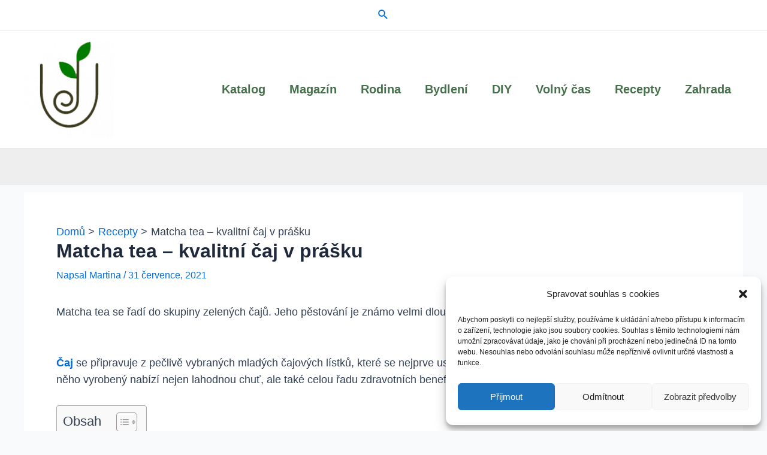

--- FILE ---
content_type: text/html; charset=UTF-8
request_url: https://bittersweethome.cz/matcha-tea-kvalitni-caj-v-prasku/
body_size: 21092
content:
<!DOCTYPE html>
<html lang="cs" prefix="og: https://ogp.me/ns#">
<head>
<meta charset="UTF-8">
<meta name="viewport" content="width=device-width, initial-scale=1">
<link rel="profile" href="https://gmpg.org/xfn/11">


<script>

window.addEventListener("load", (event) => {

	var links = [];
  
	var elements = jQuery('ul.products a.button');
	for (var i=0; i<elements.length; i++) {
		var href = jQuery(elements[i]).attr('href');
		links.push(href);
	}

	elements = jQuery('div.astra-shop-thumbnail-wrap a.woocommerce-LoopProduct-link');
	for (var i=0; i<elements.length; i++) {
		
		jQuery(elements[i]).attr("href", links[i]);
		
	}

	elements = jQuery('div.astra-shop-summary-wrap a.ast-loop-product__link');
	for (var i=0; i<elements.length; i++) {
		
		jQuery(elements[i]).attr("href", links[i]);
		
	}
	  
  
});

</script>


<!-- Optimalizace pro vyhledávače podle Rank Math - https://rankmath.com/ -->
<title>Matcha tea – kvalitní čaj v prášku - Bittersweethome.cz</title>
<meta name="description" content="Matcha tea se řadí do skupiny zelených čajů. Jeho pěstování je známo velmi dlouhou dobu a v současné době se těší velké oblibě."/>
<meta name="robots" content="follow, index, max-snippet:-1, max-video-preview:-1, max-image-preview:large"/>
<link rel="canonical" href="https://bittersweethome.cz/matcha-tea-kvalitni-caj-v-prasku/" />
<meta property="og:locale" content="cs_CZ" />
<meta property="og:type" content="article" />
<meta property="og:title" content="Matcha tea – kvalitní čaj v prášku - Bittersweethome.cz" />
<meta property="og:description" content="Matcha tea se řadí do skupiny zelených čajů. Jeho pěstování je známo velmi dlouhou dobu a v současné době se těší velké oblibě." />
<meta property="og:url" content="https://bittersweethome.cz/matcha-tea-kvalitni-caj-v-prasku/" />
<meta property="og:site_name" content="Bittersweethome.cz" />
<meta property="article:section" content="Zahrada" />
<meta property="og:updated_time" content="2023-06-27T08:06:47+00:00" />
<meta property="og:image" content="https://bittersweethome.cz/wp-content/uploads/2021/07/Matcha-tea-01.jpg" />
<meta property="og:image:secure_url" content="https://bittersweethome.cz/wp-content/uploads/2021/07/Matcha-tea-01.jpg" />
<meta property="og:image:width" content="1024" />
<meta property="og:image:height" content="683" />
<meta property="og:image:alt" content="Matcha tea" />
<meta property="og:image:type" content="image/jpeg" />
<meta property="article:published_time" content="2021-07-31T11:53:29+00:00" />
<meta property="article:modified_time" content="2023-06-27T08:06:47+00:00" />
<meta name="twitter:card" content="summary_large_image" />
<meta name="twitter:title" content="Matcha tea – kvalitní čaj v prášku - Bittersweethome.cz" />
<meta name="twitter:description" content="Matcha tea se řadí do skupiny zelených čajů. Jeho pěstování je známo velmi dlouhou dobu a v současné době se těší velké oblibě." />
<meta name="twitter:image" content="https://bittersweethome.cz/wp-content/uploads/2021/07/Matcha-tea-01.jpg" />
<meta name="twitter:label1" content="Napsal/a" />
<meta name="twitter:data1" content="Martina" />
<meta name="twitter:label2" content="Doba čtení" />
<meta name="twitter:data2" content="1 minuta" />
<script type="application/ld+json" class="rank-math-schema">{"@context":"https://schema.org","@graph":[{"@type":["Person","Organization"],"@id":"https://bittersweethome.cz/#person","name":"administrator","logo":{"@type":"ImageObject","@id":"https://bittersweethome.cz/#logo","url":"https://bittersweethome.cz/wp-content/uploads/2021/01/cropped-logoBsh-e1610381548333.png","contentUrl":"https://bittersweethome.cz/wp-content/uploads/2021/01/cropped-logoBsh-e1610381548333.png","caption":"Bittersweethome.cz","inLanguage":"cs","width":"512","height":"512"},"image":{"@type":"ImageObject","@id":"https://bittersweethome.cz/#logo","url":"https://bittersweethome.cz/wp-content/uploads/2021/01/cropped-logoBsh-e1610381548333.png","contentUrl":"https://bittersweethome.cz/wp-content/uploads/2021/01/cropped-logoBsh-e1610381548333.png","caption":"Bittersweethome.cz","inLanguage":"cs","width":"512","height":"512"}},{"@type":"WebSite","@id":"https://bittersweethome.cz/#website","url":"https://bittersweethome.cz","name":"Bittersweethome.cz","publisher":{"@id":"https://bittersweethome.cz/#person"},"inLanguage":"cs"},{"@type":"ImageObject","@id":"https://bittersweethome.cz/wp-content/uploads/2021/07/Matcha-tea-01.jpg","url":"https://bittersweethome.cz/wp-content/uploads/2021/07/Matcha-tea-01.jpg","width":"1024","height":"683","caption":"Matcha tea","inLanguage":"cs"},{"@type":"BreadcrumbList","@id":"https://bittersweethome.cz/matcha-tea-kvalitni-caj-v-prasku/#breadcrumb","itemListElement":[{"@type":"ListItem","position":"1","item":{"@id":"https://bittersweethome.cz","name":"Dom\u016f"}},{"@type":"ListItem","position":"2","item":{"@id":"https://bittersweethome.cz/matcha-tea-kvalitni-caj-v-prasku/","name":"Matcha tea \u2013 kvalitn\u00ed \u010daj v pr\u00e1\u0161ku"}}]},{"@type":"WebPage","@id":"https://bittersweethome.cz/matcha-tea-kvalitni-caj-v-prasku/#webpage","url":"https://bittersweethome.cz/matcha-tea-kvalitni-caj-v-prasku/","name":"Matcha tea \u2013 kvalitn\u00ed \u010daj v pr\u00e1\u0161ku - Bittersweethome.cz","datePublished":"2021-07-31T11:53:29+00:00","dateModified":"2023-06-27T08:06:47+00:00","isPartOf":{"@id":"https://bittersweethome.cz/#website"},"primaryImageOfPage":{"@id":"https://bittersweethome.cz/wp-content/uploads/2021/07/Matcha-tea-01.jpg"},"inLanguage":"cs","breadcrumb":{"@id":"https://bittersweethome.cz/matcha-tea-kvalitni-caj-v-prasku/#breadcrumb"}},{"@type":"Person","@id":"https://bittersweethome.cz/author/martina/","name":"Martina","url":"https://bittersweethome.cz/author/martina/","image":{"@type":"ImageObject","@id":"https://secure.gravatar.com/avatar/68b4402c3182e09b024d821ab9244ccd?s=96&amp;d=mm&amp;r=g","url":"https://secure.gravatar.com/avatar/68b4402c3182e09b024d821ab9244ccd?s=96&amp;d=mm&amp;r=g","caption":"Martina","inLanguage":"cs"}},{"@type":"BlogPosting","headline":"Matcha tea \u2013 kvalitn\u00ed \u010daj v pr\u00e1\u0161ku - Bittersweethome.cz","keywords":"Matcha tea","datePublished":"2021-07-31T11:53:29+00:00","dateModified":"2023-06-27T08:06:47+00:00","author":{"@id":"https://bittersweethome.cz/author/martina/","name":"Martina"},"publisher":{"@id":"https://bittersweethome.cz/#person"},"description":"Matcha tea se \u0159ad\u00ed do skupiny zelen\u00fdch \u010daj\u016f. Jeho p\u011bstov\u00e1n\u00ed je zn\u00e1mo velmi dlouhou dobu a v sou\u010dasn\u00e9 dob\u011b se t\u011b\u0161\u00ed velk\u00e9 oblib\u011b.","name":"Matcha tea \u2013 kvalitn\u00ed \u010daj v pr\u00e1\u0161ku - Bittersweethome.cz","@id":"https://bittersweethome.cz/matcha-tea-kvalitni-caj-v-prasku/#richSnippet","isPartOf":{"@id":"https://bittersweethome.cz/matcha-tea-kvalitni-caj-v-prasku/#webpage"},"image":{"@id":"https://bittersweethome.cz/wp-content/uploads/2021/07/Matcha-tea-01.jpg"},"inLanguage":"cs","mainEntityOfPage":{"@id":"https://bittersweethome.cz/matcha-tea-kvalitni-caj-v-prasku/#webpage"}}]}</script>
<!-- /Rank Math WordPress SEO plugin -->

<link rel="alternate" type="application/rss+xml" title="Bittersweethome.cz &raquo; RSS zdroj" href="https://bittersweethome.cz/feed/" />
<link rel="alternate" type="application/rss+xml" title="Bittersweethome.cz &raquo; RSS komentářů" href="https://bittersweethome.cz/comments/feed/" />
<!-- bittersweethome.cz is managing ads with Advanced Ads 1.47.4 --><script id="bitte-ready">
			window.advanced_ads_ready=function(e,a){a=a||"complete";var d=function(e){return"interactive"===a?"loading"!==e:"complete"===e};d(document.readyState)?e():document.addEventListener("readystatechange",(function(a){d(a.target.readyState)&&e()}),{once:"interactive"===a})},window.advanced_ads_ready_queue=window.advanced_ads_ready_queue||[];		</script>
		<style id='global-styles-inline-css'>
body{--wp--preset--color--black: #000000;--wp--preset--color--cyan-bluish-gray: #abb8c3;--wp--preset--color--white: #ffffff;--wp--preset--color--pale-pink: #f78da7;--wp--preset--color--vivid-red: #cf2e2e;--wp--preset--color--luminous-vivid-orange: #ff6900;--wp--preset--color--luminous-vivid-amber: #fcb900;--wp--preset--color--light-green-cyan: #7bdcb5;--wp--preset--color--vivid-green-cyan: #00d084;--wp--preset--color--pale-cyan-blue: #8ed1fc;--wp--preset--color--vivid-cyan-blue: #0693e3;--wp--preset--color--vivid-purple: #9b51e0;--wp--preset--color--ast-global-color-0: var(--ast-global-color-0);--wp--preset--color--ast-global-color-1: var(--ast-global-color-1);--wp--preset--color--ast-global-color-2: var(--ast-global-color-2);--wp--preset--color--ast-global-color-3: var(--ast-global-color-3);--wp--preset--color--ast-global-color-4: var(--ast-global-color-4);--wp--preset--color--ast-global-color-5: var(--ast-global-color-5);--wp--preset--color--ast-global-color-6: var(--ast-global-color-6);--wp--preset--color--ast-global-color-7: var(--ast-global-color-7);--wp--preset--color--ast-global-color-8: var(--ast-global-color-8);--wp--preset--gradient--vivid-cyan-blue-to-vivid-purple: linear-gradient(135deg,rgba(6,147,227,1) 0%,rgb(155,81,224) 100%);--wp--preset--gradient--light-green-cyan-to-vivid-green-cyan: linear-gradient(135deg,rgb(122,220,180) 0%,rgb(0,208,130) 100%);--wp--preset--gradient--luminous-vivid-amber-to-luminous-vivid-orange: linear-gradient(135deg,rgba(252,185,0,1) 0%,rgba(255,105,0,1) 100%);--wp--preset--gradient--luminous-vivid-orange-to-vivid-red: linear-gradient(135deg,rgba(255,105,0,1) 0%,rgb(207,46,46) 100%);--wp--preset--gradient--very-light-gray-to-cyan-bluish-gray: linear-gradient(135deg,rgb(238,238,238) 0%,rgb(169,184,195) 100%);--wp--preset--gradient--cool-to-warm-spectrum: linear-gradient(135deg,rgb(74,234,220) 0%,rgb(151,120,209) 20%,rgb(207,42,186) 40%,rgb(238,44,130) 60%,rgb(251,105,98) 80%,rgb(254,248,76) 100%);--wp--preset--gradient--blush-light-purple: linear-gradient(135deg,rgb(255,206,236) 0%,rgb(152,150,240) 100%);--wp--preset--gradient--blush-bordeaux: linear-gradient(135deg,rgb(254,205,165) 0%,rgb(254,45,45) 50%,rgb(107,0,62) 100%);--wp--preset--gradient--luminous-dusk: linear-gradient(135deg,rgb(255,203,112) 0%,rgb(199,81,192) 50%,rgb(65,88,208) 100%);--wp--preset--gradient--pale-ocean: linear-gradient(135deg,rgb(255,245,203) 0%,rgb(182,227,212) 50%,rgb(51,167,181) 100%);--wp--preset--gradient--electric-grass: linear-gradient(135deg,rgb(202,248,128) 0%,rgb(113,206,126) 100%);--wp--preset--gradient--midnight: linear-gradient(135deg,rgb(2,3,129) 0%,rgb(40,116,252) 100%);--wp--preset--font-size--small: 13px;--wp--preset--font-size--medium: 20px;--wp--preset--font-size--large: 36px;--wp--preset--font-size--x-large: 42px;--wp--preset--spacing--20: 0.44rem;--wp--preset--spacing--30: 0.67rem;--wp--preset--spacing--40: 1rem;--wp--preset--spacing--50: 1.5rem;--wp--preset--spacing--60: 2.25rem;--wp--preset--spacing--70: 3.38rem;--wp--preset--spacing--80: 5.06rem;--wp--preset--shadow--natural: 6px 6px 9px rgba(0, 0, 0, 0.2);--wp--preset--shadow--deep: 12px 12px 50px rgba(0, 0, 0, 0.4);--wp--preset--shadow--sharp: 6px 6px 0px rgba(0, 0, 0, 0.2);--wp--preset--shadow--outlined: 6px 6px 0px -3px rgba(255, 255, 255, 1), 6px 6px rgba(0, 0, 0, 1);--wp--preset--shadow--crisp: 6px 6px 0px rgba(0, 0, 0, 1);}body { margin: 0;--wp--style--global--content-size: var(--wp--custom--ast-content-width-size);--wp--style--global--wide-size: var(--wp--custom--ast-wide-width-size); }.wp-site-blocks > .alignleft { float: left; margin-right: 2em; }.wp-site-blocks > .alignright { float: right; margin-left: 2em; }.wp-site-blocks > .aligncenter { justify-content: center; margin-left: auto; margin-right: auto; }:where(.wp-site-blocks) > * { margin-block-start: 24px; margin-block-end: 0; }:where(.wp-site-blocks) > :first-child:first-child { margin-block-start: 0; }:where(.wp-site-blocks) > :last-child:last-child { margin-block-end: 0; }body { --wp--style--block-gap: 24px; }:where(body .is-layout-flow)  > :first-child:first-child{margin-block-start: 0;}:where(body .is-layout-flow)  > :last-child:last-child{margin-block-end: 0;}:where(body .is-layout-flow)  > *{margin-block-start: 24px;margin-block-end: 0;}:where(body .is-layout-constrained)  > :first-child:first-child{margin-block-start: 0;}:where(body .is-layout-constrained)  > :last-child:last-child{margin-block-end: 0;}:where(body .is-layout-constrained)  > *{margin-block-start: 24px;margin-block-end: 0;}:where(body .is-layout-flex) {gap: 24px;}:where(body .is-layout-grid) {gap: 24px;}body .is-layout-flow > .alignleft{float: left;margin-inline-start: 0;margin-inline-end: 2em;}body .is-layout-flow > .alignright{float: right;margin-inline-start: 2em;margin-inline-end: 0;}body .is-layout-flow > .aligncenter{margin-left: auto !important;margin-right: auto !important;}body .is-layout-constrained > .alignleft{float: left;margin-inline-start: 0;margin-inline-end: 2em;}body .is-layout-constrained > .alignright{float: right;margin-inline-start: 2em;margin-inline-end: 0;}body .is-layout-constrained > .aligncenter{margin-left: auto !important;margin-right: auto !important;}body .is-layout-constrained > :where(:not(.alignleft):not(.alignright):not(.alignfull)){max-width: var(--wp--style--global--content-size);margin-left: auto !important;margin-right: auto !important;}body .is-layout-constrained > .alignwide{max-width: var(--wp--style--global--wide-size);}body .is-layout-flex{display: flex;}body .is-layout-flex{flex-wrap: wrap;align-items: center;}body .is-layout-flex > *{margin: 0;}body .is-layout-grid{display: grid;}body .is-layout-grid > *{margin: 0;}body{padding-top: 0px;padding-right: 0px;padding-bottom: 0px;padding-left: 0px;}a:where(:not(.wp-element-button)){text-decoration: none;}.wp-element-button, .wp-block-button__link{background-color: #32373c;border-width: 0;color: #fff;font-family: inherit;font-size: inherit;line-height: inherit;padding: calc(0.667em + 2px) calc(1.333em + 2px);text-decoration: none;}.has-black-color{color: var(--wp--preset--color--black) !important;}.has-cyan-bluish-gray-color{color: var(--wp--preset--color--cyan-bluish-gray) !important;}.has-white-color{color: var(--wp--preset--color--white) !important;}.has-pale-pink-color{color: var(--wp--preset--color--pale-pink) !important;}.has-vivid-red-color{color: var(--wp--preset--color--vivid-red) !important;}.has-luminous-vivid-orange-color{color: var(--wp--preset--color--luminous-vivid-orange) !important;}.has-luminous-vivid-amber-color{color: var(--wp--preset--color--luminous-vivid-amber) !important;}.has-light-green-cyan-color{color: var(--wp--preset--color--light-green-cyan) !important;}.has-vivid-green-cyan-color{color: var(--wp--preset--color--vivid-green-cyan) !important;}.has-pale-cyan-blue-color{color: var(--wp--preset--color--pale-cyan-blue) !important;}.has-vivid-cyan-blue-color{color: var(--wp--preset--color--vivid-cyan-blue) !important;}.has-vivid-purple-color{color: var(--wp--preset--color--vivid-purple) !important;}.has-ast-global-color-0-color{color: var(--wp--preset--color--ast-global-color-0) !important;}.has-ast-global-color-1-color{color: var(--wp--preset--color--ast-global-color-1) !important;}.has-ast-global-color-2-color{color: var(--wp--preset--color--ast-global-color-2) !important;}.has-ast-global-color-3-color{color: var(--wp--preset--color--ast-global-color-3) !important;}.has-ast-global-color-4-color{color: var(--wp--preset--color--ast-global-color-4) !important;}.has-ast-global-color-5-color{color: var(--wp--preset--color--ast-global-color-5) !important;}.has-ast-global-color-6-color{color: var(--wp--preset--color--ast-global-color-6) !important;}.has-ast-global-color-7-color{color: var(--wp--preset--color--ast-global-color-7) !important;}.has-ast-global-color-8-color{color: var(--wp--preset--color--ast-global-color-8) !important;}.has-black-background-color{background-color: var(--wp--preset--color--black) !important;}.has-cyan-bluish-gray-background-color{background-color: var(--wp--preset--color--cyan-bluish-gray) !important;}.has-white-background-color{background-color: var(--wp--preset--color--white) !important;}.has-pale-pink-background-color{background-color: var(--wp--preset--color--pale-pink) !important;}.has-vivid-red-background-color{background-color: var(--wp--preset--color--vivid-red) !important;}.has-luminous-vivid-orange-background-color{background-color: var(--wp--preset--color--luminous-vivid-orange) !important;}.has-luminous-vivid-amber-background-color{background-color: var(--wp--preset--color--luminous-vivid-amber) !important;}.has-light-green-cyan-background-color{background-color: var(--wp--preset--color--light-green-cyan) !important;}.has-vivid-green-cyan-background-color{background-color: var(--wp--preset--color--vivid-green-cyan) !important;}.has-pale-cyan-blue-background-color{background-color: var(--wp--preset--color--pale-cyan-blue) !important;}.has-vivid-cyan-blue-background-color{background-color: var(--wp--preset--color--vivid-cyan-blue) !important;}.has-vivid-purple-background-color{background-color: var(--wp--preset--color--vivid-purple) !important;}.has-ast-global-color-0-background-color{background-color: var(--wp--preset--color--ast-global-color-0) !important;}.has-ast-global-color-1-background-color{background-color: var(--wp--preset--color--ast-global-color-1) !important;}.has-ast-global-color-2-background-color{background-color: var(--wp--preset--color--ast-global-color-2) !important;}.has-ast-global-color-3-background-color{background-color: var(--wp--preset--color--ast-global-color-3) !important;}.has-ast-global-color-4-background-color{background-color: var(--wp--preset--color--ast-global-color-4) !important;}.has-ast-global-color-5-background-color{background-color: var(--wp--preset--color--ast-global-color-5) !important;}.has-ast-global-color-6-background-color{background-color: var(--wp--preset--color--ast-global-color-6) !important;}.has-ast-global-color-7-background-color{background-color: var(--wp--preset--color--ast-global-color-7) !important;}.has-ast-global-color-8-background-color{background-color: var(--wp--preset--color--ast-global-color-8) !important;}.has-black-border-color{border-color: var(--wp--preset--color--black) !important;}.has-cyan-bluish-gray-border-color{border-color: var(--wp--preset--color--cyan-bluish-gray) !important;}.has-white-border-color{border-color: var(--wp--preset--color--white) !important;}.has-pale-pink-border-color{border-color: var(--wp--preset--color--pale-pink) !important;}.has-vivid-red-border-color{border-color: var(--wp--preset--color--vivid-red) !important;}.has-luminous-vivid-orange-border-color{border-color: var(--wp--preset--color--luminous-vivid-orange) !important;}.has-luminous-vivid-amber-border-color{border-color: var(--wp--preset--color--luminous-vivid-amber) !important;}.has-light-green-cyan-border-color{border-color: var(--wp--preset--color--light-green-cyan) !important;}.has-vivid-green-cyan-border-color{border-color: var(--wp--preset--color--vivid-green-cyan) !important;}.has-pale-cyan-blue-border-color{border-color: var(--wp--preset--color--pale-cyan-blue) !important;}.has-vivid-cyan-blue-border-color{border-color: var(--wp--preset--color--vivid-cyan-blue) !important;}.has-vivid-purple-border-color{border-color: var(--wp--preset--color--vivid-purple) !important;}.has-ast-global-color-0-border-color{border-color: var(--wp--preset--color--ast-global-color-0) !important;}.has-ast-global-color-1-border-color{border-color: var(--wp--preset--color--ast-global-color-1) !important;}.has-ast-global-color-2-border-color{border-color: var(--wp--preset--color--ast-global-color-2) !important;}.has-ast-global-color-3-border-color{border-color: var(--wp--preset--color--ast-global-color-3) !important;}.has-ast-global-color-4-border-color{border-color: var(--wp--preset--color--ast-global-color-4) !important;}.has-ast-global-color-5-border-color{border-color: var(--wp--preset--color--ast-global-color-5) !important;}.has-ast-global-color-6-border-color{border-color: var(--wp--preset--color--ast-global-color-6) !important;}.has-ast-global-color-7-border-color{border-color: var(--wp--preset--color--ast-global-color-7) !important;}.has-ast-global-color-8-border-color{border-color: var(--wp--preset--color--ast-global-color-8) !important;}.has-vivid-cyan-blue-to-vivid-purple-gradient-background{background: var(--wp--preset--gradient--vivid-cyan-blue-to-vivid-purple) !important;}.has-light-green-cyan-to-vivid-green-cyan-gradient-background{background: var(--wp--preset--gradient--light-green-cyan-to-vivid-green-cyan) !important;}.has-luminous-vivid-amber-to-luminous-vivid-orange-gradient-background{background: var(--wp--preset--gradient--luminous-vivid-amber-to-luminous-vivid-orange) !important;}.has-luminous-vivid-orange-to-vivid-red-gradient-background{background: var(--wp--preset--gradient--luminous-vivid-orange-to-vivid-red) !important;}.has-very-light-gray-to-cyan-bluish-gray-gradient-background{background: var(--wp--preset--gradient--very-light-gray-to-cyan-bluish-gray) !important;}.has-cool-to-warm-spectrum-gradient-background{background: var(--wp--preset--gradient--cool-to-warm-spectrum) !important;}.has-blush-light-purple-gradient-background{background: var(--wp--preset--gradient--blush-light-purple) !important;}.has-blush-bordeaux-gradient-background{background: var(--wp--preset--gradient--blush-bordeaux) !important;}.has-luminous-dusk-gradient-background{background: var(--wp--preset--gradient--luminous-dusk) !important;}.has-pale-ocean-gradient-background{background: var(--wp--preset--gradient--pale-ocean) !important;}.has-electric-grass-gradient-background{background: var(--wp--preset--gradient--electric-grass) !important;}.has-midnight-gradient-background{background: var(--wp--preset--gradient--midnight) !important;}.has-small-font-size{font-size: var(--wp--preset--font-size--small) !important;}.has-medium-font-size{font-size: var(--wp--preset--font-size--medium) !important;}.has-large-font-size{font-size: var(--wp--preset--font-size--large) !important;}.has-x-large-font-size{font-size: var(--wp--preset--font-size--x-large) !important;}
.wp-block-navigation a:where(:not(.wp-element-button)){color: inherit;}
.wp-block-pullquote{font-size: 1.5em;line-height: 1.6;}
</style>
<style id='woocommerce-inline-inline-css'>
.woocommerce form .form-row .required { visibility: visible; }
</style>
<link rel='stylesheet' id='wpo_min-header-0-css' href='https://bittersweethome.cz/wp-content/cache/wpo-minify/1720776314/assets/wpo-minify-header-06711e11.min.css' media='all' />
<link rel='stylesheet' id='wpo_min-header-1-css' href='https://bittersweethome.cz/wp-content/cache/wpo-minify/1720776314/assets/wpo-minify-header-8c3212fe.min.css' media='only screen and (max-width: 921px)' />
<link rel='stylesheet' id='wpo_min-header-2-css' href='https://bittersweethome.cz/wp-content/cache/wpo-minify/1720776314/assets/wpo-minify-header-61b122c0.min.css' media='all' />
<!--[if IE]>
<script src='https://bittersweethome.cz/wp-content/themes/astra/assets/js/minified/flexibility.min.js' id='astra-flexibility-js'></script>
<script id="astra-flexibility-js-after">
flexibility(document.documentElement);
</script>
<![endif]-->
<script src='https://bittersweethome.cz/wp-content/cache/wpo-minify/1720776314/assets/wpo-minify-header-f53e0c17.min.js' id='wpo_min-header-1-js'></script>
<link rel="https://api.w.org/" href="https://bittersweethome.cz/wp-json/" /><link rel="alternate" type="application/json" href="https://bittersweethome.cz/wp-json/wp/v2/posts/5384" /><link rel="EditURI" type="application/rsd+xml" title="RSD" href="https://bittersweethome.cz/xmlrpc.php?rsd" />
<meta name="generator" content="WordPress 6.3.7" />
<link rel='shortlink' href='https://bittersweethome.cz/?p=5384' />
<link rel="alternate" type="application/json+oembed" href="https://bittersweethome.cz/wp-json/oembed/1.0/embed?url=https%3A%2F%2Fbittersweethome.cz%2Fmatcha-tea-kvalitni-caj-v-prasku%2F" />
<link rel="alternate" type="text/xml+oembed" href="https://bittersweethome.cz/wp-json/oembed/1.0/embed?url=https%3A%2F%2Fbittersweethome.cz%2Fmatcha-tea-kvalitni-caj-v-prasku%2F&#038;format=xml" />
<style>.cmplz-hidden{display:none!important;}</style><!-- Google tag (gtag.js) -->
<script type="text/plain" data-service="google-analytics" data-category="statistics" async data-cmplz-src="https://www.googletagmanager.com/gtag/js?id=UA-243965923-1"></script>
<script>
  window.dataLayer = window.dataLayer || [];
  function gtag(){dataLayer.push(arguments);}
  gtag('js', new Date());

  gtag('config', 'UA-243965923-1');
</script>

<!-- Google tag (gtag.js) -->
<script type="text/plain" data-service="google-analytics" data-category="statistics" async data-cmplz-src="https://www.googletagmanager.com/gtag/js?id=G-T6QS6G3F4K"></script>
<script>
  window.dataLayer = window.dataLayer || [];
  function gtag(){dataLayer.push(arguments);}
  gtag('js', new Date());

  gtag('config', 'G-T6QS6G3F4K');
</script>
	<noscript><style>.woocommerce-product-gallery{ opacity: 1 !important; }</style></noscript>
	<style id="uagb-style-conditional-extension">@media (min-width: 1025px){body .uag-hide-desktop.uagb-google-map__wrap,body .uag-hide-desktop{display:none !important}}@media (min-width: 768px) and (max-width: 1024px){body .uag-hide-tab.uagb-google-map__wrap,body .uag-hide-tab{display:none !important}}@media (max-width: 767px){body .uag-hide-mob.uagb-google-map__wrap,body .uag-hide-mob{display:none !important}}</style><style id="uagb-style-frontend-5384">.uag-blocks-common-selector{z-index:var(--z-index-desktop) !important}@media (max-width: 976px){.uag-blocks-common-selector{z-index:var(--z-index-tablet) !important}}@media (max-width: 767px){.uag-blocks-common-selector{z-index:var(--z-index-mobile) !important}}
</style><link rel="icon" href="https://bittersweethome.cz/wp-content/uploads/2021/01/cropped-logoBsh-e1610381548333-32x32.png" sizes="32x32" />
<link rel="icon" href="https://bittersweethome.cz/wp-content/uploads/2021/01/cropped-logoBsh-e1610381548333-192x192.png" sizes="192x192" />
<link rel="apple-touch-icon" href="https://bittersweethome.cz/wp-content/uploads/2021/01/cropped-logoBsh-e1610381548333-180x180.png" />
<meta name="msapplication-TileImage" content="https://bittersweethome.cz/wp-content/uploads/2021/01/cropped-logoBsh-e1610381548333-270x270.png" />
		<style id="wp-custom-css">
			.single-post .adFull {
  margin-left:auto !important;
	margin-right:auto !important;
}
.bitte-pred-obsahem {
  display: flex; /* nastavení zobrazení na flex */
  justify-content: center; /* vycentrování na vodorovné ose */
  align-items: center; /* vycentrování na svislé ose */
}
.bitte-za-obsahem {
  display: flex; /* nastavení zobrazení na flex */
  justify-content: center; /* vycentrování na vodorovné ose */
  align-items: center; /* vycentrování na svislé ose */
}		</style>
		</head>

<body data-rsssl=1 data-cmplz=1 itemtype='https://schema.org/Blog' itemscope='itemscope' class="post-template-default single single-post postid-5384 single-format-standard wp-custom-logo theme-astra woocommerce-no-js ast-desktop ast-separate-container ast-no-sidebar astra-4.1.3 group-blog ast-blog-single-style-1 ast-single-post ast-inherit-site-logo-transparent ast-hfb-header ast-full-width-layout ast-sticky-header-shrink ast-inherit-site-logo-sticky ast-normal-title-enabled aa-prefix-bitte- astra-addon-4.4.0">

<a
	class="skip-link screen-reader-text"
	href="#content"
	role="link"
	title="Přeskočit na obsah">
		Přeskočit na obsah</a>

<div
class="hfeed site" id="page">
			<header
		class="site-header header-main-layout-1 ast-primary-menu-enabled ast-hide-custom-menu-mobile ast-builder-menu-toggle-icon ast-mobile-header-inline" id="masthead" itemtype="https://schema.org/WPHeader" itemscope="itemscope" itemid="#masthead"		>
			<div id="ast-desktop-header" data-toggle-type="dropdown">
		<div class="ast-above-header-wrap  ">
		<div class="ast-above-header-bar ast-above-header  site-header-focus-item" data-section="section-above-header-builder">
						<div class="site-above-header-wrap ast-builder-grid-row-container site-header-focus-item ast-container" data-section="section-above-header-builder">
				<div class="ast-builder-grid-row ast-grid-center-col-layout-only ast-flex ast-grid-center-col-layout">
																		<div class="site-header-above-section-center site-header-section ast-flex ast-grid-section-center">
										<div class="ast-builder-layout-element ast-flex site-header-focus-item ast-header-search" data-section="section-header-search">
					<div class="ast-search-menu-icon slide-search" >
		<form role="search" method="get" class="search-form" action="https://bittersweethome.cz/">
	<label>
		<span class="screen-reader-text">Vyhledat pro:</span>
		<input type="search" class="search-field"  placeholder="Search..." value="" name="s" tabindex="-1">
					<button class="search-submit ast-search-submit" aria-label="Spustit vyhledávání">
				<span hidden>Hledat</span>
				<i><span class="ast-icon icon-search"><svg xmlns="http://www.w3.org/2000/svg" xmlns:xlink="http://www.w3.org/1999/xlink" version="1.1" x="0px" y="0px" viewBox="-888 480 142 142" enable-background="new -888 480 142 142" xml:space="preserve">
				<path d="M-787.4,568.7h-6.3l-2.4-2.4c7.9-8.7,12.6-20.5,12.6-33.1c0-28.4-22.9-51.3-51.3-51.3  c-28.4,0-51.3,22.9-51.3,51.3c0,28.4,22.9,51.3,51.3,51.3c12.6,0,24.4-4.7,33.1-12.6l2.4,2.4v6.3l39.4,39.4l11.8-11.8L-787.4,568.7  L-787.4,568.7z M-834.7,568.7c-19.7,0-35.5-15.8-35.5-35.5c0-19.7,15.8-35.5,35.5-35.5c19.7,0,35.5,15.8,35.5,35.5  C-799.3,553-815,568.7-834.7,568.7L-834.7,568.7z"/>
				</svg></span></i>
			</button>
			</label>
	</form>
			<div class="ast-search-icon">
				<a class="slide-search astra-search-icon" aria-label="Ikona odkazu vyhledávání" href="#">
					<span class="screen-reader-text">Hledat</span>
					<span class="ast-icon icon-search"><svg xmlns="http://www.w3.org/2000/svg" xmlns:xlink="http://www.w3.org/1999/xlink" version="1.1" x="0px" y="0px" viewBox="-888 480 142 142" enable-background="new -888 480 142 142" xml:space="preserve">
				<path d="M-787.4,568.7h-6.3l-2.4-2.4c7.9-8.7,12.6-20.5,12.6-33.1c0-28.4-22.9-51.3-51.3-51.3  c-28.4,0-51.3,22.9-51.3,51.3c0,28.4,22.9,51.3,51.3,51.3c12.6,0,24.4-4.7,33.1-12.6l2.4,2.4v6.3l39.4,39.4l11.8-11.8L-787.4,568.7  L-787.4,568.7z M-834.7,568.7c-19.7,0-35.5-15.8-35.5-35.5c0-19.7,15.8-35.5,35.5-35.5c19.7,0,35.5,15.8,35.5,35.5  C-799.3,553-815,568.7-834.7,568.7L-834.7,568.7z"/>
				</svg></span>				</a>
			</div>
		</div>
				</div>
									</div>
																		</div>
					</div>
								</div>
			</div>
		<div class="ast-main-header-wrap main-header-bar-wrap ">
		<div class="ast-primary-header-bar ast-primary-header main-header-bar site-header-focus-item" data-section="section-primary-header-builder">
						<div class="site-primary-header-wrap ast-builder-grid-row-container site-header-focus-item ast-container" data-section="section-primary-header-builder">
				<div class="ast-builder-grid-row ast-builder-grid-row-has-sides ast-builder-grid-row-no-center">
											<div class="site-header-primary-section-left site-header-section ast-flex site-header-section-left">
									<div class="ast-builder-layout-element ast-flex site-header-focus-item" data-section="title_tagline">
											<div
				class="site-branding ast-site-identity" itemtype="https://schema.org/Organization" itemscope="itemscope"				>
					<span class="site-logo-img"><a href="https://bittersweethome.cz/" class="custom-logo-link" rel="home"><img width="150" height="160" src="https://bittersweethome.cz/wp-content/uploads/2023/04/cropped-bittersweethome.cz-logo.png" class="custom-logo" alt="BitterSweetHome.cz logo" decoding="async" /></a></span>				</div>
			<!-- .site-branding -->
					</div>
								</div>
																									<div class="site-header-primary-section-right site-header-section ast-flex ast-grid-right-section">
										<div class="ast-builder-menu-1 ast-builder-menu ast-flex ast-builder-menu-1-focus-item ast-builder-layout-element site-header-focus-item" data-section="section-hb-menu-1">
			<div class="ast-main-header-bar-alignment"><div class="main-header-bar-navigation"><nav class="site-navigation ast-flex-grow-1 navigation-accessibility site-header-focus-item" id="primary-site-navigation-desktop" aria-label="Navigace stránek" itemtype="https://schema.org/SiteNavigationElement" itemscope="itemscope"><div class="main-navigation ast-inline-flex"><ul id="ast-hf-menu-1" class="main-header-menu ast-menu-shadow ast-nav-menu ast-flex  submenu-with-border stack-on-mobile ast-mega-menu-enabled"><li id="menu-item-7901" class="menu-item menu-item-type-post_type menu-item-object-page menu-item-7901"><a href="https://bittersweethome.cz/obchod/" class="menu-link"><span class="ast-icon icon-arrow"><svg class="ast-arrow-svg" xmlns="http://www.w3.org/2000/svg" xmlns:xlink="http://www.w3.org/1999/xlink" version="1.1" x="0px" y="0px" width="26px" height="16.043px" viewBox="57 35.171 26 16.043" enable-background="new 57 35.171 26 16.043" xml:space="preserve">
                <path d="M57.5,38.193l12.5,12.5l12.5-12.5l-2.5-2.5l-10,10l-10-10L57.5,38.193z"/>
                </svg></span><span class="menu-text">Katalog</span></a></li><li id="menu-item-6463" class="menu-item menu-item-type-taxonomy menu-item-object-category menu-item-6463"><a href="https://bittersweethome.cz/category/magazin/" class="menu-link"><span class="ast-icon icon-arrow"><svg class="ast-arrow-svg" xmlns="http://www.w3.org/2000/svg" xmlns:xlink="http://www.w3.org/1999/xlink" version="1.1" x="0px" y="0px" width="26px" height="16.043px" viewBox="57 35.171 26 16.043" enable-background="new 57 35.171 26 16.043" xml:space="preserve">
                <path d="M57.5,38.193l12.5,12.5l12.5-12.5l-2.5-2.5l-10,10l-10-10L57.5,38.193z"/>
                </svg></span><span class="menu-text">Magazín</span></a></li><li id="menu-item-6465" class="menu-item menu-item-type-taxonomy menu-item-object-category menu-item-6465"><a href="https://bittersweethome.cz/category/rodina/" class="menu-link"><span class="ast-icon icon-arrow"><svg class="ast-arrow-svg" xmlns="http://www.w3.org/2000/svg" xmlns:xlink="http://www.w3.org/1999/xlink" version="1.1" x="0px" y="0px" width="26px" height="16.043px" viewBox="57 35.171 26 16.043" enable-background="new 57 35.171 26 16.043" xml:space="preserve">
                <path d="M57.5,38.193l12.5,12.5l12.5-12.5l-2.5-2.5l-10,10l-10-10L57.5,38.193z"/>
                </svg></span><span class="menu-text">Rodina</span></a></li><li id="menu-item-6467" class="menu-item menu-item-type-taxonomy menu-item-object-category menu-item-6467"><a href="https://bittersweethome.cz/category/bydleni/" class="menu-link"><span class="ast-icon icon-arrow"><svg class="ast-arrow-svg" xmlns="http://www.w3.org/2000/svg" xmlns:xlink="http://www.w3.org/1999/xlink" version="1.1" x="0px" y="0px" width="26px" height="16.043px" viewBox="57 35.171 26 16.043" enable-background="new 57 35.171 26 16.043" xml:space="preserve">
                <path d="M57.5,38.193l12.5,12.5l12.5-12.5l-2.5-2.5l-10,10l-10-10L57.5,38.193z"/>
                </svg></span><span class="menu-text">Bydlení</span></a></li><li id="menu-item-6466" class="menu-item menu-item-type-taxonomy menu-item-object-category menu-item-6466"><a href="https://bittersweethome.cz/category/diy/" class="menu-link"><span class="ast-icon icon-arrow"><svg class="ast-arrow-svg" xmlns="http://www.w3.org/2000/svg" xmlns:xlink="http://www.w3.org/1999/xlink" version="1.1" x="0px" y="0px" width="26px" height="16.043px" viewBox="57 35.171 26 16.043" enable-background="new 57 35.171 26 16.043" xml:space="preserve">
                <path d="M57.5,38.193l12.5,12.5l12.5-12.5l-2.5-2.5l-10,10l-10-10L57.5,38.193z"/>
                </svg></span><span class="menu-text">DIY</span></a></li><li id="menu-item-6468" class="menu-item menu-item-type-taxonomy menu-item-object-category menu-item-6468"><a href="https://bittersweethome.cz/category/volny-cas/" class="menu-link"><span class="ast-icon icon-arrow"><svg class="ast-arrow-svg" xmlns="http://www.w3.org/2000/svg" xmlns:xlink="http://www.w3.org/1999/xlink" version="1.1" x="0px" y="0px" width="26px" height="16.043px" viewBox="57 35.171 26 16.043" enable-background="new 57 35.171 26 16.043" xml:space="preserve">
                <path d="M57.5,38.193l12.5,12.5l12.5-12.5l-2.5-2.5l-10,10l-10-10L57.5,38.193z"/>
                </svg></span><span class="menu-text">Volný čas</span></a></li><li id="menu-item-6464" class="menu-item menu-item-type-taxonomy menu-item-object-category current-post-ancestor current-menu-parent current-post-parent menu-item-6464"><a href="https://bittersweethome.cz/category/recepty/" class="menu-link"><span class="ast-icon icon-arrow"><svg class="ast-arrow-svg" xmlns="http://www.w3.org/2000/svg" xmlns:xlink="http://www.w3.org/1999/xlink" version="1.1" x="0px" y="0px" width="26px" height="16.043px" viewBox="57 35.171 26 16.043" enable-background="new 57 35.171 26 16.043" xml:space="preserve">
                <path d="M57.5,38.193l12.5,12.5l12.5-12.5l-2.5-2.5l-10,10l-10-10L57.5,38.193z"/>
                </svg></span><span class="menu-text">Recepty</span></a></li><li id="menu-item-6469" class="menu-item menu-item-type-taxonomy menu-item-object-category current-post-ancestor current-menu-parent current-post-parent menu-item-6469"><a href="https://bittersweethome.cz/category/zahrada/" class="menu-link"><span class="ast-icon icon-arrow"><svg class="ast-arrow-svg" xmlns="http://www.w3.org/2000/svg" xmlns:xlink="http://www.w3.org/1999/xlink" version="1.1" x="0px" y="0px" width="26px" height="16.043px" viewBox="57 35.171 26 16.043" enable-background="new 57 35.171 26 16.043" xml:space="preserve">
                <path d="M57.5,38.193l12.5,12.5l12.5-12.5l-2.5-2.5l-10,10l-10-10L57.5,38.193z"/>
                </svg></span><span class="menu-text">Zahrada</span></a></li></ul></div></nav></div></div>		</div>
									</div>
												</div>
					</div>
								</div>
			</div>
		<div class="ast-below-header-wrap  ">
		<div class="ast-below-header-bar ast-below-header  site-header-focus-item" data-section="section-below-header-builder">
						<div class="site-below-header-wrap ast-builder-grid-row-container site-header-focus-item ast-container" data-section="section-below-header-builder">
				<div class="ast-builder-grid-row ast-grid-center-col-layout-only ast-flex ast-grid-center-col-layout">
																		<div class="site-header-below-section-center site-header-section ast-flex ast-grid-section-center">
										<aside
		class="header-widget-area widget-area site-header-focus-item header-widget-area-inner" data-section="sidebar-widgets-header-widget-1" aria-label="Header Widget 1"		>
						<section id="block-13" class="widget widget_block"><div id="bitte-1091694271"><script src="https://ssp.seznam.cz/static/js/ssp.js"></script><!--
následující element nebo elementy reprezentují každý jednu reklamní plochu (zónu);
vložte je prosím jednotlivě na místa ve stránce, kde chcete zobrazit reklamu odpovídajících
rozměrů (parametry width [maximální šířka] a height [maximální výška] jsou uvedeny v definici
reklamních zón níže); element s konkrétním ID smí být na stránce vždy jen jednou
-->
<div id="ssp-zone-305996"></div>
<script>
/* následující blok vložte do stránky kamkoli za připojení výdejového a měřicího */
/* skriptu a definici reklamních zón (elementy pro reklamu musí v okamžiku volání */
/* metody getAds() ve zdrojovém kódu stránky fyzicky existovat) */
/* metoda getAds() zajišťuje získání reklamy z reklamního systému a její vykreslení */
/* do stránky; parametry jednotlivých zón jsou definované v níže uvedeném poli, */
/* které je argumentem této metody */
sssp.getAds([
{
	"zoneId": 305996,			/* unikátní identifikátor reklamní zóny */
	"id": "ssp-zone-305996",	/* ID elementu, do kterého se vypisuje reklama */
	"width": 970,	/* maximální šířka reklamy v zóně */
	"height": 310	/* maximální výška reklamy v zóně */
}
]);
</script></div></section>		</aside>
										</div>
																		</div>
					</div>
								</div>
			</div>
		<div class="ast-desktop-header-content content-align-flex-start ">
				<div class="ast-builder-menu-mobile ast-builder-menu ast-builder-menu-mobile-focus-item ast-builder-layout-element site-header-focus-item" data-section="section-header-mobile-menu">
			<div class="ast-main-header-bar-alignment"><div class="main-header-bar-navigation"><nav class="site-navigation ast-flex-grow-1 navigation-accessibility site-header-focus-item" id="ast-desktop-site-navigation" aria-label="Navigace stránek" itemtype="https://schema.org/SiteNavigationElement" itemscope="itemscope"><div class="main-navigation"><ul id="ast-desktop-toggle-menu" class="main-header-menu ast-nav-menu ast-flex  submenu-with-border astra-menu-animation-fade  stack-on-mobile ast-mega-menu-enabled"><li class="menu-item menu-item-type-post_type menu-item-object-page menu-item-7901"><a href="https://bittersweethome.cz/obchod/" class="menu-link"><span class="ast-icon icon-arrow"><svg class="ast-arrow-svg" xmlns="http://www.w3.org/2000/svg" xmlns:xlink="http://www.w3.org/1999/xlink" version="1.1" x="0px" y="0px" width="26px" height="16.043px" viewBox="57 35.171 26 16.043" enable-background="new 57 35.171 26 16.043" xml:space="preserve">
                <path d="M57.5,38.193l12.5,12.5l12.5-12.5l-2.5-2.5l-10,10l-10-10L57.5,38.193z"/>
                </svg></span><span class="menu-text">Katalog</span></a></li><li class="menu-item menu-item-type-taxonomy menu-item-object-category menu-item-6463"><a href="https://bittersweethome.cz/category/magazin/" class="menu-link"><span class="ast-icon icon-arrow"><svg class="ast-arrow-svg" xmlns="http://www.w3.org/2000/svg" xmlns:xlink="http://www.w3.org/1999/xlink" version="1.1" x="0px" y="0px" width="26px" height="16.043px" viewBox="57 35.171 26 16.043" enable-background="new 57 35.171 26 16.043" xml:space="preserve">
                <path d="M57.5,38.193l12.5,12.5l12.5-12.5l-2.5-2.5l-10,10l-10-10L57.5,38.193z"/>
                </svg></span><span class="menu-text">Magazín</span></a></li><li class="menu-item menu-item-type-taxonomy menu-item-object-category menu-item-6465"><a href="https://bittersweethome.cz/category/rodina/" class="menu-link"><span class="ast-icon icon-arrow"><svg class="ast-arrow-svg" xmlns="http://www.w3.org/2000/svg" xmlns:xlink="http://www.w3.org/1999/xlink" version="1.1" x="0px" y="0px" width="26px" height="16.043px" viewBox="57 35.171 26 16.043" enable-background="new 57 35.171 26 16.043" xml:space="preserve">
                <path d="M57.5,38.193l12.5,12.5l12.5-12.5l-2.5-2.5l-10,10l-10-10L57.5,38.193z"/>
                </svg></span><span class="menu-text">Rodina</span></a></li><li class="menu-item menu-item-type-taxonomy menu-item-object-category menu-item-6467"><a href="https://bittersweethome.cz/category/bydleni/" class="menu-link"><span class="ast-icon icon-arrow"><svg class="ast-arrow-svg" xmlns="http://www.w3.org/2000/svg" xmlns:xlink="http://www.w3.org/1999/xlink" version="1.1" x="0px" y="0px" width="26px" height="16.043px" viewBox="57 35.171 26 16.043" enable-background="new 57 35.171 26 16.043" xml:space="preserve">
                <path d="M57.5,38.193l12.5,12.5l12.5-12.5l-2.5-2.5l-10,10l-10-10L57.5,38.193z"/>
                </svg></span><span class="menu-text">Bydlení</span></a></li><li class="menu-item menu-item-type-taxonomy menu-item-object-category menu-item-6466"><a href="https://bittersweethome.cz/category/diy/" class="menu-link"><span class="ast-icon icon-arrow"><svg class="ast-arrow-svg" xmlns="http://www.w3.org/2000/svg" xmlns:xlink="http://www.w3.org/1999/xlink" version="1.1" x="0px" y="0px" width="26px" height="16.043px" viewBox="57 35.171 26 16.043" enable-background="new 57 35.171 26 16.043" xml:space="preserve">
                <path d="M57.5,38.193l12.5,12.5l12.5-12.5l-2.5-2.5l-10,10l-10-10L57.5,38.193z"/>
                </svg></span><span class="menu-text">DIY</span></a></li><li class="menu-item menu-item-type-taxonomy menu-item-object-category menu-item-6468"><a href="https://bittersweethome.cz/category/volny-cas/" class="menu-link"><span class="ast-icon icon-arrow"><svg class="ast-arrow-svg" xmlns="http://www.w3.org/2000/svg" xmlns:xlink="http://www.w3.org/1999/xlink" version="1.1" x="0px" y="0px" width="26px" height="16.043px" viewBox="57 35.171 26 16.043" enable-background="new 57 35.171 26 16.043" xml:space="preserve">
                <path d="M57.5,38.193l12.5,12.5l12.5-12.5l-2.5-2.5l-10,10l-10-10L57.5,38.193z"/>
                </svg></span><span class="menu-text">Volný čas</span></a></li><li class="menu-item menu-item-type-taxonomy menu-item-object-category current-post-ancestor current-menu-parent current-post-parent menu-item-6464"><a href="https://bittersweethome.cz/category/recepty/" class="menu-link"><span class="ast-icon icon-arrow"><svg class="ast-arrow-svg" xmlns="http://www.w3.org/2000/svg" xmlns:xlink="http://www.w3.org/1999/xlink" version="1.1" x="0px" y="0px" width="26px" height="16.043px" viewBox="57 35.171 26 16.043" enable-background="new 57 35.171 26 16.043" xml:space="preserve">
                <path d="M57.5,38.193l12.5,12.5l12.5-12.5l-2.5-2.5l-10,10l-10-10L57.5,38.193z"/>
                </svg></span><span class="menu-text">Recepty</span></a></li><li class="menu-item menu-item-type-taxonomy menu-item-object-category current-post-ancestor current-menu-parent current-post-parent menu-item-6469"><a href="https://bittersweethome.cz/category/zahrada/" class="menu-link"><span class="ast-icon icon-arrow"><svg class="ast-arrow-svg" xmlns="http://www.w3.org/2000/svg" xmlns:xlink="http://www.w3.org/1999/xlink" version="1.1" x="0px" y="0px" width="26px" height="16.043px" viewBox="57 35.171 26 16.043" enable-background="new 57 35.171 26 16.043" xml:space="preserve">
                <path d="M57.5,38.193l12.5,12.5l12.5-12.5l-2.5-2.5l-10,10l-10-10L57.5,38.193z"/>
                </svg></span><span class="menu-text">Zahrada</span></a></li></ul></div></nav></div></div>		</div>
			</div>
</div> <!-- Main Header Bar Wrap -->
<div id="ast-mobile-header" class="ast-mobile-header-wrap " data-type="dropdown">
		<div class="ast-above-header-wrap " >
		<div class="ast-above-header-bar ast-above-header site-above-header-wrap site-header-focus-item ast-builder-grid-row-layout-default ast-builder-grid-row-tablet-layout-default ast-builder-grid-row-mobile-layout-default" data-section="section-above-header-builder">
									<div class="ast-builder-grid-row ast-builder-grid-row-has-sides ast-builder-grid-row-no-center">
													<div class="site-header-above-section-left site-header-section ast-flex site-header-section-left">
															</div>
																									<div class="site-header-above-section-right site-header-section ast-flex ast-grid-right-section">
										<div class="ast-builder-layout-element ast-flex site-header-focus-item" data-section="section-header-mobile-trigger">
						<div class="ast-button-wrap">
				<button type="button" class="menu-toggle main-header-menu-toggle ast-mobile-menu-trigger-minimal"   aria-expanded="false">
					<span class="screen-reader-text">Main Menu</span>
					<span class="mobile-menu-toggle-icon">
						<span class="ahfb-svg-iconset ast-inline-flex svg-baseline"><svg class='ast-mobile-svg ast-menu-svg' fill='currentColor' version='1.1' xmlns='http://www.w3.org/2000/svg' width='24' height='24' viewBox='0 0 24 24'><path d='M3 13h18c0.552 0 1-0.448 1-1s-0.448-1-1-1h-18c-0.552 0-1 0.448-1 1s0.448 1 1 1zM3 7h18c0.552 0 1-0.448 1-1s-0.448-1-1-1h-18c-0.552 0-1 0.448-1 1s0.448 1 1 1zM3 19h18c0.552 0 1-0.448 1-1s-0.448-1-1-1h-18c-0.552 0-1 0.448-1 1s0.448 1 1 1z'></path></svg></span><span class="ahfb-svg-iconset ast-inline-flex svg-baseline"><svg class='ast-mobile-svg ast-close-svg' fill='currentColor' version='1.1' xmlns='http://www.w3.org/2000/svg' width='24' height='24' viewBox='0 0 24 24'><path d='M5.293 6.707l5.293 5.293-5.293 5.293c-0.391 0.391-0.391 1.024 0 1.414s1.024 0.391 1.414 0l5.293-5.293 5.293 5.293c0.391 0.391 1.024 0.391 1.414 0s0.391-1.024 0-1.414l-5.293-5.293 5.293-5.293c0.391-0.391 0.391-1.024 0-1.414s-1.024-0.391-1.414 0l-5.293 5.293-5.293-5.293c-0.391-0.391-1.024-0.391-1.414 0s-0.391 1.024 0 1.414z'></path></svg></span>					</span>
									</button>
			</div>
					</div>
									</div>
											</div>
						</div>
	</div>
		<div class="ast-main-header-wrap main-header-bar-wrap" >
		<div class="ast-primary-header-bar ast-primary-header main-header-bar site-primary-header-wrap site-header-focus-item ast-builder-grid-row-layout-default ast-builder-grid-row-tablet-layout-default ast-builder-grid-row-mobile-layout-default" data-section="section-primary-header-builder">
									<div class="ast-builder-grid-row ast-builder-grid-row-has-sides ast-builder-grid-row-no-center">
													<div class="site-header-primary-section-left site-header-section ast-flex site-header-section-left">
										<div class="ast-builder-layout-element ast-flex site-header-focus-item" data-section="title_tagline">
											<div
				class="site-branding ast-site-identity" itemtype="https://schema.org/Organization" itemscope="itemscope"				>
					<span class="site-logo-img"><a href="https://bittersweethome.cz/" class="custom-logo-link" rel="home"><img width="150" height="160" src="https://bittersweethome.cz/wp-content/uploads/2023/04/cropped-bittersweethome.cz-logo.png" class="custom-logo" alt="BitterSweetHome.cz logo" decoding="async" /></a></span>				</div>
			<!-- .site-branding -->
					</div>
									</div>
																									<div class="site-header-primary-section-right site-header-section ast-flex ast-grid-right-section">
										<div class="ast-builder-layout-element ast-flex site-header-focus-item ast-header-search" data-section="section-header-search">
					<div class="ast-search-menu-icon slide-search" >
		<form role="search" method="get" class="search-form" action="https://bittersweethome.cz/">
	<label>
		<span class="screen-reader-text">Vyhledat pro:</span>
		<input type="search" class="search-field"  placeholder="Search..." value="" name="s" tabindex="-1">
					<button class="search-submit ast-search-submit" aria-label="Spustit vyhledávání">
				<span hidden>Hledat</span>
				<i><span class="ast-icon icon-search"><svg xmlns="http://www.w3.org/2000/svg" xmlns:xlink="http://www.w3.org/1999/xlink" version="1.1" x="0px" y="0px" viewBox="-888 480 142 142" enable-background="new -888 480 142 142" xml:space="preserve">
				<path d="M-787.4,568.7h-6.3l-2.4-2.4c7.9-8.7,12.6-20.5,12.6-33.1c0-28.4-22.9-51.3-51.3-51.3  c-28.4,0-51.3,22.9-51.3,51.3c0,28.4,22.9,51.3,51.3,51.3c12.6,0,24.4-4.7,33.1-12.6l2.4,2.4v6.3l39.4,39.4l11.8-11.8L-787.4,568.7  L-787.4,568.7z M-834.7,568.7c-19.7,0-35.5-15.8-35.5-35.5c0-19.7,15.8-35.5,35.5-35.5c19.7,0,35.5,15.8,35.5,35.5  C-799.3,553-815,568.7-834.7,568.7L-834.7,568.7z"/>
				</svg></span></i>
			</button>
			</label>
	</form>
			<div class="ast-search-icon">
				<a class="slide-search astra-search-icon" aria-label="Ikona odkazu vyhledávání" href="#">
					<span class="screen-reader-text">Hledat</span>
					<span class="ast-icon icon-search"><svg xmlns="http://www.w3.org/2000/svg" xmlns:xlink="http://www.w3.org/1999/xlink" version="1.1" x="0px" y="0px" viewBox="-888 480 142 142" enable-background="new -888 480 142 142" xml:space="preserve">
				<path d="M-787.4,568.7h-6.3l-2.4-2.4c7.9-8.7,12.6-20.5,12.6-33.1c0-28.4-22.9-51.3-51.3-51.3  c-28.4,0-51.3,22.9-51.3,51.3c0,28.4,22.9,51.3,51.3,51.3c12.6,0,24.4-4.7,33.1-12.6l2.4,2.4v6.3l39.4,39.4l11.8-11.8L-787.4,568.7  L-787.4,568.7z M-834.7,568.7c-19.7,0-35.5-15.8-35.5-35.5c0-19.7,15.8-35.5,35.5-35.5c19.7,0,35.5,15.8,35.5,35.5  C-799.3,553-815,568.7-834.7,568.7L-834.7,568.7z"/>
				</svg></span>				</a>
			</div>
		</div>
				</div>
									</div>
											</div>
						</div>
	</div>
		<div class="ast-below-header-wrap " >
		<div class="ast-below-header-bar ast-below-header site-below-header-wrap site-header-focus-item ast-builder-grid-row-layout-default ast-builder-grid-row-tablet-layout-default ast-builder-grid-row-mobile-layout-default" data-section="section-below-header-builder">
									<div class="ast-builder-grid-row ast-grid-center-col-layout-only ast-flex ast-grid-center-col-layout">
																			<div class="site-header-below-section-center site-header-section ast-flex ast-grid-section-center">
										<aside
		class="header-widget-area widget-area site-header-focus-item header-widget-area-inner" data-section="sidebar-widgets-header-widget-2" aria-label="Header Widget 2"		>
						<section id="block-14" class="widget widget_block"><div id="bitte-101849199"><script src="https://ssp.seznam.cz/static/js/ssp.js"></script><!--
následující element nebo elementy reprezentují každý jednu reklamní plochu (zónu);
vložte je prosím jednotlivě na místa ve stránce, kde chcete zobrazit reklamu odpovídajících
rozměrů (parametry width [maximální šířka] a height [maximální výška] jsou uvedeny v definici
reklamních zón níže); element s konkrétním ID smí být na stránce vždy jen jednou
-->
<div id="ssp-zone-305999"></div>
<script>
/* následující blok vložte do stránky kamkoli za připojení výdejového a měřicího */
/* skriptu a definici reklamních zón (elementy pro reklamu musí v okamžiku volání */
/* metody getAds() ve zdrojovém kódu stránky fyzicky existovat) */
/* metoda getAds() zajišťuje získání reklamy z reklamního systému a její vykreslení */
/* do stránky; parametry jednotlivých zón jsou definované v níže uvedeném poli, */
/* které je argumentem této metody */
sssp.getAds([
{
	"zoneId": 305999,			/* unikátní identifikátor reklamní zóny */
	"id": "ssp-zone-305999",	/* ID elementu, do kterého se vypisuje reklama */
	"width": 320,	/* maximální šířka reklamy v zóně */
	"height": 100	/* maximální výška reklamy v zóně */
}
]);
</script></div></section>		</aside>
									</div>
																	</div>
						</div>
	</div>
		<div class="ast-mobile-header-content content-align-flex-start ">
				<div class="ast-builder-menu-mobile ast-builder-menu ast-builder-menu-mobile-focus-item ast-builder-layout-element site-header-focus-item" data-section="section-header-mobile-menu">
			<div class="ast-main-header-bar-alignment"><div class="main-header-bar-navigation"><nav class="site-navigation ast-flex-grow-1 navigation-accessibility site-header-focus-item" id="ast-mobile-site-navigation" aria-label="Navigace stránek" itemtype="https://schema.org/SiteNavigationElement" itemscope="itemscope"><div class="main-navigation"><ul id="ast-hf-mobile-menu" class="main-header-menu ast-nav-menu ast-flex  submenu-with-border astra-menu-animation-fade  stack-on-mobile ast-mega-menu-enabled"><li class="menu-item menu-item-type-post_type menu-item-object-page menu-item-7901"><a href="https://bittersweethome.cz/obchod/" class="menu-link"><span class="ast-icon icon-arrow"><svg class="ast-arrow-svg" xmlns="http://www.w3.org/2000/svg" xmlns:xlink="http://www.w3.org/1999/xlink" version="1.1" x="0px" y="0px" width="26px" height="16.043px" viewBox="57 35.171 26 16.043" enable-background="new 57 35.171 26 16.043" xml:space="preserve">
                <path d="M57.5,38.193l12.5,12.5l12.5-12.5l-2.5-2.5l-10,10l-10-10L57.5,38.193z"/>
                </svg></span><span class="menu-text">Katalog</span></a></li><li class="menu-item menu-item-type-taxonomy menu-item-object-category menu-item-6463"><a href="https://bittersweethome.cz/category/magazin/" class="menu-link"><span class="ast-icon icon-arrow"><svg class="ast-arrow-svg" xmlns="http://www.w3.org/2000/svg" xmlns:xlink="http://www.w3.org/1999/xlink" version="1.1" x="0px" y="0px" width="26px" height="16.043px" viewBox="57 35.171 26 16.043" enable-background="new 57 35.171 26 16.043" xml:space="preserve">
                <path d="M57.5,38.193l12.5,12.5l12.5-12.5l-2.5-2.5l-10,10l-10-10L57.5,38.193z"/>
                </svg></span><span class="menu-text">Magazín</span></a></li><li class="menu-item menu-item-type-taxonomy menu-item-object-category menu-item-6465"><a href="https://bittersweethome.cz/category/rodina/" class="menu-link"><span class="ast-icon icon-arrow"><svg class="ast-arrow-svg" xmlns="http://www.w3.org/2000/svg" xmlns:xlink="http://www.w3.org/1999/xlink" version="1.1" x="0px" y="0px" width="26px" height="16.043px" viewBox="57 35.171 26 16.043" enable-background="new 57 35.171 26 16.043" xml:space="preserve">
                <path d="M57.5,38.193l12.5,12.5l12.5-12.5l-2.5-2.5l-10,10l-10-10L57.5,38.193z"/>
                </svg></span><span class="menu-text">Rodina</span></a></li><li class="menu-item menu-item-type-taxonomy menu-item-object-category menu-item-6467"><a href="https://bittersweethome.cz/category/bydleni/" class="menu-link"><span class="ast-icon icon-arrow"><svg class="ast-arrow-svg" xmlns="http://www.w3.org/2000/svg" xmlns:xlink="http://www.w3.org/1999/xlink" version="1.1" x="0px" y="0px" width="26px" height="16.043px" viewBox="57 35.171 26 16.043" enable-background="new 57 35.171 26 16.043" xml:space="preserve">
                <path d="M57.5,38.193l12.5,12.5l12.5-12.5l-2.5-2.5l-10,10l-10-10L57.5,38.193z"/>
                </svg></span><span class="menu-text">Bydlení</span></a></li><li class="menu-item menu-item-type-taxonomy menu-item-object-category menu-item-6466"><a href="https://bittersweethome.cz/category/diy/" class="menu-link"><span class="ast-icon icon-arrow"><svg class="ast-arrow-svg" xmlns="http://www.w3.org/2000/svg" xmlns:xlink="http://www.w3.org/1999/xlink" version="1.1" x="0px" y="0px" width="26px" height="16.043px" viewBox="57 35.171 26 16.043" enable-background="new 57 35.171 26 16.043" xml:space="preserve">
                <path d="M57.5,38.193l12.5,12.5l12.5-12.5l-2.5-2.5l-10,10l-10-10L57.5,38.193z"/>
                </svg></span><span class="menu-text">DIY</span></a></li><li class="menu-item menu-item-type-taxonomy menu-item-object-category menu-item-6468"><a href="https://bittersweethome.cz/category/volny-cas/" class="menu-link"><span class="ast-icon icon-arrow"><svg class="ast-arrow-svg" xmlns="http://www.w3.org/2000/svg" xmlns:xlink="http://www.w3.org/1999/xlink" version="1.1" x="0px" y="0px" width="26px" height="16.043px" viewBox="57 35.171 26 16.043" enable-background="new 57 35.171 26 16.043" xml:space="preserve">
                <path d="M57.5,38.193l12.5,12.5l12.5-12.5l-2.5-2.5l-10,10l-10-10L57.5,38.193z"/>
                </svg></span><span class="menu-text">Volný čas</span></a></li><li class="menu-item menu-item-type-taxonomy menu-item-object-category current-post-ancestor current-menu-parent current-post-parent menu-item-6464"><a href="https://bittersweethome.cz/category/recepty/" class="menu-link"><span class="ast-icon icon-arrow"><svg class="ast-arrow-svg" xmlns="http://www.w3.org/2000/svg" xmlns:xlink="http://www.w3.org/1999/xlink" version="1.1" x="0px" y="0px" width="26px" height="16.043px" viewBox="57 35.171 26 16.043" enable-background="new 57 35.171 26 16.043" xml:space="preserve">
                <path d="M57.5,38.193l12.5,12.5l12.5-12.5l-2.5-2.5l-10,10l-10-10L57.5,38.193z"/>
                </svg></span><span class="menu-text">Recepty</span></a></li><li class="menu-item menu-item-type-taxonomy menu-item-object-category current-post-ancestor current-menu-parent current-post-parent menu-item-6469"><a href="https://bittersweethome.cz/category/zahrada/" class="menu-link"><span class="ast-icon icon-arrow"><svg class="ast-arrow-svg" xmlns="http://www.w3.org/2000/svg" xmlns:xlink="http://www.w3.org/1999/xlink" version="1.1" x="0px" y="0px" width="26px" height="16.043px" viewBox="57 35.171 26 16.043" enable-background="new 57 35.171 26 16.043" xml:space="preserve">
                <path d="M57.5,38.193l12.5,12.5l12.5-12.5l-2.5-2.5l-10,10l-10-10L57.5,38.193z"/>
                </svg></span><span class="menu-text">Zahrada</span></a></li></ul></div></nav></div></div>		</div>
			</div>
</div>
		</header><!-- #masthead -->
			<div id="content" class="site-content">
		<div class="ast-container">
		

	<div id="primary" class="content-area primary">

		
					<main id="main" class="site-main">
				

<article
class="post-5384 post type-post status-publish format-standard has-post-thumbnail hentry category-zahrada category-recepty ast-article-single" id="post-5384" itemtype="https://schema.org/CreativeWork" itemscope="itemscope">

		<div class="ast-breadcrumbs-wrapper">
		<div class="ast-breadcrumbs-inner">
			<nav role="navigation" aria-label="Drobečková navigace" class="breadcrumb-trail breadcrumbs" ><div class="ast-breadcrumbs"><ul class="trail-items" ><li  class="trail-item trail-begin"><span><a href="https://bittersweethome.cz/" rel="home"><span >Domů</span></a></span></li><li  class="trail-item"><span><a href="https://bittersweethome.cz/category/recepty/"><span >Recepty</span></a></span></li><li  class="trail-item trail-end"><span><span>Matcha tea – kvalitní čaj v prášku</span></span></li></ul></div></nav>		</div>
	</div>
	
	
<div class="ast-post-format- single-layout-1 ast-no-date-box">

	
	
		<header class="entry-header ">

			
			<h1 class="entry-title" itemprop="headline">Matcha tea – kvalitní čaj v prášku</h1><div class="entry-meta">Napsal <span class="posted-by vcard author" itemtype="https://schema.org/Person" itemscope="itemscope" itemprop="author">			<a title="Ukázat vše od Martina"
				href="https://bittersweethome.cz/author/martina/" rel="author"
				class="url fn n" itemprop="url"				>
				<span
				class="author-name" itemprop="name"				>
				Martina			</span>
			</a>
		</span>

		 / <span class="posted-on"><span class="published" itemprop="datePublished"> 31 července, 2021 </span></span></div>
			
		</header><!-- .entry-header -->

	
	
	<div class="entry-content clear"
	ast-blocks-layout="true" itemprop="text"	>

		
		
<p>Matcha tea se řadí do skupiny zelených čajů. Jeho pěstování je známo velmi dlouhou dobu a v současné době se těší velké oblibě.</p><div class="bitte-obsah" style="margin-left: auto; margin-right: auto; text-align: center; " id="bitte-48873870"><script src="https://ssp.seznam.cz/static/js/ssp.js"></script><!--
následující element nebo elementy reprezentují každý jednu reklamní plochu (zónu);
vložte je prosím jednotlivě na místa ve stránce, kde chcete zobrazit reklamu odpovídajících
rozměrů (parametry width [maximální šířka] a height [maximální výška] jsou uvedeny v definici
reklamních zón níže); element s konkrétním ID smí být na stránce vždy jen jednou
-->
<div id="ssp-zone-287297"></div>
<script>
/* následující blok vložte do stránky kamkoli za připojení výdejového a měřicího */
/* skriptu a definici reklamních zón (elementy pro reklamu musí v okamžiku volání */
/* metody getAds() ve zdrojovém kódu stránky fyzicky existovat) */
/* metoda getAds() zajišťuje získání reklamy z reklamního systému a její vykreslení */
/* do stránky; parametry jednotlivých zón jsou definované v níže uvedeném poli, */
/* které je argumentem této metody */
sssp.getAds([
{
	"zoneId": 287297,			/* unikátní identifikátor reklamní zóny */
	"id": "ssp-zone-287297",	/* ID elementu, do kterého se vypisuje reklama */
	"width": 480,	/* maximální šířka reklamy v zóně */
	"height": 480	/* maximální výška reklamy v zóně */
}
]);
</script></div><br style="clear: both; display: block; float: none;"/>



<p><strong><a href="https://bittersweethome.cz/kategorie-produktu/caje/">Čaj</a></strong> se připravuje z pečlivě vybraných mladých čajových lístků, které se nejprve usuší a pak se rozemelou na jemný prášek. Nápoj z něho vyrobený nabízí nejen lahodnou chuť, ale také celou řadu zdravotních benefitů.</p>



<div id="ez-toc-container" class="ez-toc-v2_0_57_1 ez-toc-wrap-left counter-hierarchy ez-toc-counter ez-toc-grey ez-toc-container-direction">
<div class="ez-toc-title-container">
<p class="ez-toc-title " >Obsah</p>
<span class="ez-toc-title-toggle"><a href="#" class="ez-toc-pull-right ez-toc-btn ez-toc-btn-xs ez-toc-btn-default ez-toc-toggle" aria-label="Toggle Table of Content" role="button"><label for="item-696e378804abd" ><span class=""><span style="display:none;">Toggle</span><span class="ez-toc-icon-toggle-span"><svg style="fill: #999;color:#999" xmlns="http://www.w3.org/2000/svg" class="list-377408" width="20px" height="20px" viewBox="0 0 24 24" fill="none"><path d="M6 6H4v2h2V6zm14 0H8v2h12V6zM4 11h2v2H4v-2zm16 0H8v2h12v-2zM4 16h2v2H4v-2zm16 0H8v2h12v-2z" fill="currentColor"></path></svg><svg style="fill: #999;color:#999" class="arrow-unsorted-368013" xmlns="http://www.w3.org/2000/svg" width="10px" height="10px" viewBox="0 0 24 24" version="1.2" baseProfile="tiny"><path d="M18.2 9.3l-6.2-6.3-6.2 6.3c-.2.2-.3.4-.3.7s.1.5.3.7c.2.2.4.3.7.3h11c.3 0 .5-.1.7-.3.2-.2.3-.5.3-.7s-.1-.5-.3-.7zM5.8 14.7l6.2 6.3 6.2-6.3c.2-.2.3-.5.3-.7s-.1-.5-.3-.7c-.2-.2-.4-.3-.7-.3h-11c-.3 0-.5.1-.7.3-.2.2-.3.5-.3.7s.1.5.3.7z"/></svg></span></span></label><input aria-label="Toggle" aria-label="item-696e378804abd"  type="checkbox" id="item-696e378804abd"></a></span></div>
<nav><ul class='ez-toc-list ez-toc-list-level-1 eztoc-toggle-hide-by-default' ><li class='ez-toc-page-1 ez-toc-heading-level-2'><a class="ez-toc-link ez-toc-heading-1" href="#Odlisnosti_Matcha_tea_od_bezneho_zeleneho_caje" title="Odlišnosti Matcha tea od běžného zeleného čaje">Odlišnosti Matcha tea od běžného zeleného čaje</a></li><li class='ez-toc-page-1 ez-toc-heading-level-2'><a class="ez-toc-link ez-toc-heading-2" href="#Zdravotni_prinosy_Matcha_tea" title="Zdravotní přínosy Matcha tea">Zdravotní přínosy Matcha tea</a></li><li class='ez-toc-page-1 ez-toc-heading-level-2'><a class="ez-toc-link ez-toc-heading-3" href="#Mohlo_by_Vas_zajimat" title="Mohlo by Vás zajímat">Mohlo by Vás zajímat</a></li></ul></nav></div>
<h2 class="wp-block-heading"><span class="ez-toc-section" id="Odlisnosti_Matcha_tea_od_bezneho_zeleneho_caje"></span><strong>Odlišnosti Matcha tea od běžného zeleného čaje</strong><span class="ez-toc-section-end"></span></h2>



<p>Jak již bylo řečeno, jedná se o jemný prášek. Během procesu výroby je vynechána fermentace. Výsledný prášek neobsahuje žádná barviva, konzervanty ani jiné další přísady. Kvalitní Matcha tea je 100% zelený čaj. Jestliže popíjíme Matcha tea, do těla se nám dostává celý čajový list, proto je nápoj z tohoto druhu čaje připravovaný daleko silnější, než jiné druhy zeleného čaje.</p>



<div class="woocommerce columns-4 "><ul class="products columns-4">
<li class="ast-article-single desktop-align-left tablet-align-left mobile-align-left ast-product-gallery-layout-horizontal-slider ast-product-gallery-with-no-image ast-product-tabs-layout-horizontal product type-product post-7160 status-publish first instock product_cat-caje product_cat-caje-a-bylinky product_cat-heureka-cz product_cat-jidlo-a-napoje has-post-thumbnail product-type-external">
	<div class="astra-shop-thumbnail-wrap"><a href="https://bittersweethome.cz/produkt/kloubik-porcovany-caj-30-g-dr-popov/" class="woocommerce-LoopProduct-link woocommerce-loop-product__link"><img width="300" height="300" src="https://bittersweethome.cz/wp-content/uploads/2023/04/26-300x300.jpg" class="attachment-woocommerce_thumbnail size-woocommerce_thumbnail" alt="" decoding="async" srcset="https://bittersweethome.cz/wp-content/uploads/2023/04/26-300x300.jpg 300w, https://bittersweethome.cz/wp-content/uploads/2023/04/26-100x100.jpg 100w, https://bittersweethome.cz/wp-content/uploads/2023/04/26-150x150.jpg 150w, https://bittersweethome.cz/wp-content/uploads/2023/04/26.jpg 500w" sizes="(max-width: 300px) 100vw, 300px" /></a><a href="https://ehub.cz/system/scripts/click.php?a_aid=1f88e055&#038;a_bid=00bf6577&#038;desturl=https://www.drpopov.cz/produkt/caj-kloubik-30-g/" data-quantity="1" class="ast-on-card-button ast-select-options-trigger product_type_external" data-product_id="7160" data-product_sku="8718" aria-label="DO OBCHODU" rel="nofollow noopener" target="_blank"> <span class="ast-card-action-tooltip"> DO OBCHODU </span> <span class="ahfb-svg-iconset"> <span class="ast-icon icon-bag"><svg xmlns="http://www.w3.org/2000/svg" xmlns:xlink="http://www.w3.org/1999/xlink" version="1.1" id="ast-bag-icon-svg" x="0px" y="0px" width="100" height="100" viewBox="826 826 140 140" enable-background="new 826 826 140 140" xml:space="preserve">
				<path d="M960.758,934.509l2.632,23.541c0.15,1.403-0.25,2.657-1.203,3.761c-0.953,1.053-2.156,1.579-3.61,1.579H833.424  c-1.454,0-2.657-0.526-3.61-1.579c-0.952-1.104-1.354-2.357-1.203-3.761l2.632-23.541H960.758z M953.763,871.405l6.468,58.29H831.77  l6.468-58.29c0.15-1.203,0.677-2.218,1.58-3.045c0.903-0.827,1.981-1.241,3.234-1.241h19.254v9.627c0,2.658,0.94,4.927,2.82,6.807  s4.149,2.82,6.807,2.82c2.658,0,4.926-0.94,6.807-2.82s2.821-4.149,2.821-6.807v-9.627h28.882v9.627  c0,2.658,0.939,4.927,2.819,6.807c1.881,1.88,4.149,2.82,6.807,2.82s4.927-0.94,6.808-2.82c1.879-1.88,2.82-4.149,2.82-6.807v-9.627  h19.253c1.255,0,2.332,0.414,3.235,1.241C953.086,869.187,953.612,870.202,953.763,871.405z M924.881,857.492v19.254  c0,1.304-0.476,2.432-1.429,3.385s-2.08,1.429-3.385,1.429c-1.303,0-2.432-0.477-3.384-1.429c-0.953-0.953-1.43-2.081-1.43-3.385  v-19.254c0-5.315-1.881-9.853-5.641-13.613c-3.76-3.761-8.298-5.641-13.613-5.641s-9.853,1.88-13.613,5.641  c-3.761,3.76-5.641,8.298-5.641,13.613v19.254c0,1.304-0.476,2.432-1.429,3.385c-0.953,0.953-2.081,1.429-3.385,1.429  c-1.303,0-2.432-0.477-3.384-1.429c-0.953-0.953-1.429-2.081-1.429-3.385v-19.254c0-7.973,2.821-14.779,8.461-20.42  c5.641-5.641,12.448-8.461,20.42-8.461c7.973,0,14.779,2.82,20.42,8.461C922.062,842.712,924.881,849.519,924.881,857.492z"/>
				</svg></span> </span> </a></div><div class="astra-shop-summary-wrap">			<span class="ast-woo-product-category">
				Čaje			</span>
			<a href="https://bittersweethome.cz/produkt/kloubik-porcovany-caj-30-g-dr-popov/" class="ast-loop-product__link"><h2 class="woocommerce-loop-product__title">Kloubík®, porcovaný čaj, 30 g Dr. Popov</h2></a><div class="star-rating"><span style="width:0%">Hodnocení <strong class="rating">0</strong> z 5</span></div>
	<span class="price"><span class="woocommerce-Price-amount amount"><bdi>55&nbsp;<span class="woocommerce-Price-currencySymbol">&#75;&#269;</span></bdi></span></span>
<a href="https://ehub.cz/system/scripts/click.php?a_aid=1f88e055&#038;a_bid=00bf6577&#038;desturl=https://www.drpopov.cz/produkt/caj-kloubik-30-g/" data-quantity="1" class="button product_type_external " data-product_id="7160" data-product_sku="8718" aria-label="DO OBCHODU" aria-describedby="" rel="nofollow noopener" target="_blank">DO OBCHODU</a></div></li>
<li class="ast-article-single desktop-align-left tablet-align-left mobile-align-left ast-product-gallery-layout-horizontal-slider ast-product-gallery-with-no-image ast-product-tabs-layout-horizontal product type-product post-7718 status-publish instock product_cat-caje product_cat-caje-a-bylinky product_cat-heureka-cz product_cat-jidlo-a-napoje has-post-thumbnail product-type-external">
	<div class="astra-shop-thumbnail-wrap"><a href="https://bittersweethome.cz/produkt/spokojeny-spanek-porcovana-smes-30-g-dr-popov/" class="woocommerce-LoopProduct-link woocommerce-loop-product__link"><img width="300" height="300" src="https://bittersweethome.cz/wp-content/uploads/2023/04/mg_6465m-300x300.jpg" class="attachment-woocommerce_thumbnail size-woocommerce_thumbnail" alt="" decoding="async" srcset="https://bittersweethome.cz/wp-content/uploads/2023/04/mg_6465m-300x300.jpg 300w, https://bittersweethome.cz/wp-content/uploads/2023/04/mg_6465m-100x100.jpg 100w, https://bittersweethome.cz/wp-content/uploads/2023/04/mg_6465m-150x150.jpg 150w, https://bittersweethome.cz/wp-content/uploads/2023/04/mg_6465m.jpg 500w" sizes="(max-width: 300px) 100vw, 300px" /></a><a href="https://ehub.cz/system/scripts/click.php?a_aid=1f88e055&#038;a_bid=00bf6577&#038;desturl=https://www.drpopov.cz/produkt/spokojeny-spanek-porcovany-30-g/" data-quantity="1" class="ast-on-card-button ast-select-options-trigger product_type_external" data-product_id="7718" data-product_sku="9869" aria-label="DO OBCHODU" rel="nofollow noopener" target="_blank"> <span class="ast-card-action-tooltip"> DO OBCHODU </span> <span class="ahfb-svg-iconset"> <span class="ast-icon icon-bag"><svg xmlns="http://www.w3.org/2000/svg" xmlns:xlink="http://www.w3.org/1999/xlink" version="1.1" id="ast-bag-icon-svg" x="0px" y="0px" width="100" height="100" viewBox="826 826 140 140" enable-background="new 826 826 140 140" xml:space="preserve">
				<path d="M960.758,934.509l2.632,23.541c0.15,1.403-0.25,2.657-1.203,3.761c-0.953,1.053-2.156,1.579-3.61,1.579H833.424  c-1.454,0-2.657-0.526-3.61-1.579c-0.952-1.104-1.354-2.357-1.203-3.761l2.632-23.541H960.758z M953.763,871.405l6.468,58.29H831.77  l6.468-58.29c0.15-1.203,0.677-2.218,1.58-3.045c0.903-0.827,1.981-1.241,3.234-1.241h19.254v9.627c0,2.658,0.94,4.927,2.82,6.807  s4.149,2.82,6.807,2.82c2.658,0,4.926-0.94,6.807-2.82s2.821-4.149,2.821-6.807v-9.627h28.882v9.627  c0,2.658,0.939,4.927,2.819,6.807c1.881,1.88,4.149,2.82,6.807,2.82s4.927-0.94,6.808-2.82c1.879-1.88,2.82-4.149,2.82-6.807v-9.627  h19.253c1.255,0,2.332,0.414,3.235,1.241C953.086,869.187,953.612,870.202,953.763,871.405z M924.881,857.492v19.254  c0,1.304-0.476,2.432-1.429,3.385s-2.08,1.429-3.385,1.429c-1.303,0-2.432-0.477-3.384-1.429c-0.953-0.953-1.43-2.081-1.43-3.385  v-19.254c0-5.315-1.881-9.853-5.641-13.613c-3.76-3.761-8.298-5.641-13.613-5.641s-9.853,1.88-13.613,5.641  c-3.761,3.76-5.641,8.298-5.641,13.613v19.254c0,1.304-0.476,2.432-1.429,3.385c-0.953,0.953-2.081,1.429-3.385,1.429  c-1.303,0-2.432-0.477-3.384-1.429c-0.953-0.953-1.429-2.081-1.429-3.385v-19.254c0-7.973,2.821-14.779,8.461-20.42  c5.641-5.641,12.448-8.461,20.42-8.461c7.973,0,14.779,2.82,20.42,8.461C922.062,842.712,924.881,849.519,924.881,857.492z"/>
				</svg></span> </span> </a></div><div class="astra-shop-summary-wrap">			<span class="ast-woo-product-category">
				Čaje			</span>
			<a href="https://bittersweethome.cz/produkt/spokojeny-spanek-porcovana-smes-30-g-dr-popov/" class="ast-loop-product__link"><h2 class="woocommerce-loop-product__title">Spokojený spánek, porcovaná směs, 30 g Dr. Popov</h2></a><div class="star-rating"><span style="width:0%">Hodnocení <strong class="rating">0</strong> z 5</span></div>
	<span class="price"><span class="woocommerce-Price-amount amount"><bdi>65&nbsp;<span class="woocommerce-Price-currencySymbol">&#75;&#269;</span></bdi></span></span>
<a href="https://ehub.cz/system/scripts/click.php?a_aid=1f88e055&#038;a_bid=00bf6577&#038;desturl=https://www.drpopov.cz/produkt/spokojeny-spanek-porcovany-30-g/" data-quantity="1" class="button product_type_external " data-product_id="7718" data-product_sku="9869" aria-label="DO OBCHODU" aria-describedby="" rel="nofollow noopener" target="_blank">DO OBCHODU</a></div></li>
<li class="ast-article-single desktop-align-left tablet-align-left mobile-align-left ast-product-gallery-layout-horizontal-slider ast-product-gallery-with-no-image ast-product-tabs-layout-horizontal product type-product post-7894 status-publish instock product_cat-caje product_cat-caje-a-bylinky product_cat-heureka-cz product_cat-jidlo-a-napoje has-post-thumbnail product-type-external">
	<div class="astra-shop-thumbnail-wrap"><a href="https://bittersweethome.cz/produkt/konopny-caj-s-cbd-stres-relax-30-g-dr-popov/" class="woocommerce-LoopProduct-link woocommerce-loop-product__link"><img width="300" height="300" src="https://bittersweethome.cz/wp-content/uploads/2023/04/cbd-caj-stres-relax-300x300.jpg" class="attachment-woocommerce_thumbnail size-woocommerce_thumbnail" alt="" decoding="async" loading="lazy" srcset="https://bittersweethome.cz/wp-content/uploads/2023/04/cbd-caj-stres-relax-300x300.jpg 300w, https://bittersweethome.cz/wp-content/uploads/2023/04/cbd-caj-stres-relax-100x100.jpg 100w, https://bittersweethome.cz/wp-content/uploads/2023/04/cbd-caj-stres-relax-150x150.jpg 150w, https://bittersweethome.cz/wp-content/uploads/2023/04/cbd-caj-stres-relax.jpg 500w" sizes="(max-width: 300px) 100vw, 300px" /></a><a href="https://ehub.cz/system/scripts/click.php?a_aid=1f88e055&#038;a_bid=00bf6577&#038;desturl=https://www.drpopov.cz/produkt/konopny-caj-s-cbd-stres-relax-30-g/" data-quantity="1" class="ast-on-card-button ast-select-options-trigger product_type_external" data-product_id="7894" data-product_sku="18692" aria-label="DO OBCHODU" rel="nofollow noopener" target="_blank"> <span class="ast-card-action-tooltip"> DO OBCHODU </span> <span class="ahfb-svg-iconset"> <span class="ast-icon icon-bag"><svg xmlns="http://www.w3.org/2000/svg" xmlns:xlink="http://www.w3.org/1999/xlink" version="1.1" id="ast-bag-icon-svg" x="0px" y="0px" width="100" height="100" viewBox="826 826 140 140" enable-background="new 826 826 140 140" xml:space="preserve">
				<path d="M960.758,934.509l2.632,23.541c0.15,1.403-0.25,2.657-1.203,3.761c-0.953,1.053-2.156,1.579-3.61,1.579H833.424  c-1.454,0-2.657-0.526-3.61-1.579c-0.952-1.104-1.354-2.357-1.203-3.761l2.632-23.541H960.758z M953.763,871.405l6.468,58.29H831.77  l6.468-58.29c0.15-1.203,0.677-2.218,1.58-3.045c0.903-0.827,1.981-1.241,3.234-1.241h19.254v9.627c0,2.658,0.94,4.927,2.82,6.807  s4.149,2.82,6.807,2.82c2.658,0,4.926-0.94,6.807-2.82s2.821-4.149,2.821-6.807v-9.627h28.882v9.627  c0,2.658,0.939,4.927,2.819,6.807c1.881,1.88,4.149,2.82,6.807,2.82s4.927-0.94,6.808-2.82c1.879-1.88,2.82-4.149,2.82-6.807v-9.627  h19.253c1.255,0,2.332,0.414,3.235,1.241C953.086,869.187,953.612,870.202,953.763,871.405z M924.881,857.492v19.254  c0,1.304-0.476,2.432-1.429,3.385s-2.08,1.429-3.385,1.429c-1.303,0-2.432-0.477-3.384-1.429c-0.953-0.953-1.43-2.081-1.43-3.385  v-19.254c0-5.315-1.881-9.853-5.641-13.613c-3.76-3.761-8.298-5.641-13.613-5.641s-9.853,1.88-13.613,5.641  c-3.761,3.76-5.641,8.298-5.641,13.613v19.254c0,1.304-0.476,2.432-1.429,3.385c-0.953,0.953-2.081,1.429-3.385,1.429  c-1.303,0-2.432-0.477-3.384-1.429c-0.953-0.953-1.429-2.081-1.429-3.385v-19.254c0-7.973,2.821-14.779,8.461-20.42  c5.641-5.641,12.448-8.461,20.42-8.461c7.973,0,14.779,2.82,20.42,8.461C922.062,842.712,924.881,849.519,924.881,857.492z"/>
				</svg></span> </span> </a></div><div class="astra-shop-summary-wrap">			<span class="ast-woo-product-category">
				Čaje			</span>
			<a href="https://bittersweethome.cz/produkt/konopny-caj-s-cbd-stres-relax-30-g-dr-popov/" class="ast-loop-product__link"><h2 class="woocommerce-loop-product__title">Konopný čaj s CBD Stres-Relax, 30 g Dr. Popov</h2></a><div class="star-rating"><span style="width:0%">Hodnocení <strong class="rating">0</strong> z 5</span></div>
	<span class="price"><span class="woocommerce-Price-amount amount"><bdi>165&nbsp;<span class="woocommerce-Price-currencySymbol">&#75;&#269;</span></bdi></span></span>
<a href="https://ehub.cz/system/scripts/click.php?a_aid=1f88e055&#038;a_bid=00bf6577&#038;desturl=https://www.drpopov.cz/produkt/konopny-caj-s-cbd-stres-relax-30-g/" data-quantity="1" class="button product_type_external " data-product_id="7894" data-product_sku="18692" aria-label="DO OBCHODU" aria-describedby="" rel="nofollow noopener" target="_blank">DO OBCHODU</a></div></li>
<li class="ast-article-single desktop-align-left tablet-align-left mobile-align-left ast-product-gallery-layout-horizontal-slider ast-product-gallery-with-no-image ast-product-tabs-layout-horizontal product type-product post-7450 status-publish last instock product_cat-caje product_cat-caje-a-bylinky product_cat-heureka-cz product_cat-jidlo-a-napoje has-post-thumbnail product-type-external">
	<div class="astra-shop-thumbnail-wrap"><a href="https://bittersweethome.cz/produkt/pu-erh-polofermentovany-caj-30-g-dr-popov/" class="woocommerce-LoopProduct-link woocommerce-loop-product__link"><img width="300" height="300" src="https://bittersweethome.cz/wp-content/uploads/2023/04/t88-300x300.jpg" class="attachment-woocommerce_thumbnail size-woocommerce_thumbnail" alt="" decoding="async" loading="lazy" srcset="https://bittersweethome.cz/wp-content/uploads/2023/04/t88-300x300.jpg 300w, https://bittersweethome.cz/wp-content/uploads/2023/04/t88-100x100.jpg 100w, https://bittersweethome.cz/wp-content/uploads/2023/04/t88-150x150.jpg 150w, https://bittersweethome.cz/wp-content/uploads/2023/04/t88.jpg 500w" sizes="(max-width: 300px) 100vw, 300px" /></a><a href="https://ehub.cz/system/scripts/click.php?a_aid=1f88e055&#038;a_bid=00bf6577&#038;desturl=https://www.drpopov.cz/produkt/caj-pu-erh-30-g/" data-quantity="1" class="ast-on-card-button ast-select-options-trigger product_type_external" data-product_id="7450" data-product_sku="9528" aria-label="DO OBCHODU" rel="nofollow noopener" target="_blank"> <span class="ast-card-action-tooltip"> DO OBCHODU </span> <span class="ahfb-svg-iconset"> <span class="ast-icon icon-bag"><svg xmlns="http://www.w3.org/2000/svg" xmlns:xlink="http://www.w3.org/1999/xlink" version="1.1" id="ast-bag-icon-svg" x="0px" y="0px" width="100" height="100" viewBox="826 826 140 140" enable-background="new 826 826 140 140" xml:space="preserve">
				<path d="M960.758,934.509l2.632,23.541c0.15,1.403-0.25,2.657-1.203,3.761c-0.953,1.053-2.156,1.579-3.61,1.579H833.424  c-1.454,0-2.657-0.526-3.61-1.579c-0.952-1.104-1.354-2.357-1.203-3.761l2.632-23.541H960.758z M953.763,871.405l6.468,58.29H831.77  l6.468-58.29c0.15-1.203,0.677-2.218,1.58-3.045c0.903-0.827,1.981-1.241,3.234-1.241h19.254v9.627c0,2.658,0.94,4.927,2.82,6.807  s4.149,2.82,6.807,2.82c2.658,0,4.926-0.94,6.807-2.82s2.821-4.149,2.821-6.807v-9.627h28.882v9.627  c0,2.658,0.939,4.927,2.819,6.807c1.881,1.88,4.149,2.82,6.807,2.82s4.927-0.94,6.808-2.82c1.879-1.88,2.82-4.149,2.82-6.807v-9.627  h19.253c1.255,0,2.332,0.414,3.235,1.241C953.086,869.187,953.612,870.202,953.763,871.405z M924.881,857.492v19.254  c0,1.304-0.476,2.432-1.429,3.385s-2.08,1.429-3.385,1.429c-1.303,0-2.432-0.477-3.384-1.429c-0.953-0.953-1.43-2.081-1.43-3.385  v-19.254c0-5.315-1.881-9.853-5.641-13.613c-3.76-3.761-8.298-5.641-13.613-5.641s-9.853,1.88-13.613,5.641  c-3.761,3.76-5.641,8.298-5.641,13.613v19.254c0,1.304-0.476,2.432-1.429,3.385c-0.953,0.953-2.081,1.429-3.385,1.429  c-1.303,0-2.432-0.477-3.384-1.429c-0.953-0.953-1.429-2.081-1.429-3.385v-19.254c0-7.973,2.821-14.779,8.461-20.42  c5.641-5.641,12.448-8.461,20.42-8.461c7.973,0,14.779,2.82,20.42,8.461C922.062,842.712,924.881,849.519,924.881,857.492z"/>
				</svg></span> </span> </a></div><div class="astra-shop-summary-wrap">			<span class="ast-woo-product-category">
				Čaje			</span>
			<a href="https://bittersweethome.cz/produkt/pu-erh-polofermentovany-caj-30-g-dr-popov/" class="ast-loop-product__link"><h2 class="woocommerce-loop-product__title">Pu-Erh, polofermentovaný čaj, 30 g Dr. Popov</h2></a><div class="star-rating"><span style="width:0%">Hodnocení <strong class="rating">0</strong> z 5</span></div>
	<span class="price"><span class="woocommerce-Price-amount amount"><bdi>65&nbsp;<span class="woocommerce-Price-currencySymbol">&#75;&#269;</span></bdi></span></span>
<a href="https://ehub.cz/system/scripts/click.php?a_aid=1f88e055&#038;a_bid=00bf6577&#038;desturl=https://www.drpopov.cz/produkt/caj-pu-erh-30-g/" data-quantity="1" class="button product_type_external " data-product_id="7450" data-product_sku="9528" aria-label="DO OBCHODU" aria-describedby="" rel="nofollow noopener" target="_blank">DO OBCHODU</a></div></li>
</ul>
</div>



<p>Zelený prášek můžeme využít pro přípravu nápoje teplého i studeného nebo lahodného koktejlu. Setkáme se s ním však také při přípravě čokolády nebo zmrzliny. Oblíbili si jej i cukráři a pekaři.</p>



<figure class="wp-block-image aligncenter"><img decoding="async" fetchpriority="high" width="800" height="533" src="https://bittersweethome.cz/wp-content/uploads/2021/07/Matcha-tea-02.jpg" alt="Matcha tea" class="wp-image-6063" srcset="https://bittersweethome.cz/wp-content/uploads/2021/07/Matcha-tea-02.jpg 800w, https://bittersweethome.cz/wp-content/uploads/2021/07/Matcha-tea-02-600x400.jpg 600w, https://bittersweethome.cz/wp-content/uploads/2021/07/Matcha-tea-02-300x200.jpg 300w, https://bittersweethome.cz/wp-content/uploads/2021/07/Matcha-tea-02-768x512.jpg 768w, https://bittersweethome.cz/wp-content/uploads/2021/07/Matcha-tea-02-480x320.jpg 480w" sizes="(max-width: 800px) 100vw, 800px" /></figure>



<h2 class="wp-block-heading"><span class="ez-toc-section" id="Zdravotni_prinosy_Matcha_tea"></span><strong>Zdravotní přínosy Matcha tea</strong><span class="ez-toc-section-end"></span></h2>



<p>Obsahuje jeden velmi silný antioxidant, který dokonale podporuje spalování tuků. Kromě toho zrychluje náš metabolismus. Může být tedy účinným pomocníkem při redukční dietě, u níž nemá žádné vedlejší účinky. Nezvyšuje krevní tlak ani srdeční tep.</p>



<p>Další druhy antioxidantů pomáhají v boji proti některým chorobám a mají pozitivní vliv na naši pokožku a vlasy.</p>



<p>Zelenou barvu způsobuje množství chlorofylu (zelené rostlinné barvivo), který je obohacený aminokyselinami. Vítané jsou jeho detoxikační vlastnosti, může být účinným pomocníkem při odstraňování těžkých kovů a některých nežádoucích chemických sloučenin.</p><div class="bitte-obsah_2" id="bitte-1645311820"><script src="https://ssp.seznam.cz/static/js/ssp.js"></script><!--
následující element nebo elementy reprezentují každý jednu reklamní plochu (zónu);
vložte je prosím jednotlivě na místa ve stránce, kde chcete zobrazit reklamu odpovídajících
rozměrů (parametry width [maximální šířka] a height [maximální výška] jsou uvedeny v definici
reklamních zón níže); element s konkrétním ID smí být na stránce vždy jen jednou
-->
<div id="ssp-zone-287300"></div>
<script>
/* následující blok vložte do stránky kamkoli za připojení výdejového a měřicího */
/* skriptu a definici reklamních zón (elementy pro reklamu musí v okamžiku volání */
/* metody getAds() ve zdrojovém kódu stránky fyzicky existovat) */
/* metoda getAds() zajišťuje získání reklamy z reklamního systému a její vykreslení */
/* do stránky; parametry jednotlivých zón jsou definované v níže uvedeném poli, */
/* které je argumentem této metody */
sssp.getAds([
{
	"zoneId": 287300,			/* unikátní identifikátor reklamní zóny */
	"id": "ssp-zone-287300",	/* ID elementu, do kterého se vypisuje reklama */
	"width": 480,	/* maximální šířka reklamy v zóně */
	"height": 480	/* maximální výška reklamy v zóně */
}
]);
</script></div>



<p>Povzbuzující účinky dodá čaji teofylin. Jeho vstřebávání do krevního oběhu, oproti kofeinu, probíhá postupně. Díky tomu se energie uvolňuje po delší dobu.</p>



<h2 class="wp-block-heading"><span class="ez-toc-section" id="Mohlo_by_Vas_zajimat"></span>Mohlo by Vás zajímat<span class="ez-toc-section-end"></span></h2>



<ul>
<li><a href="https://bittersweethome.cz/nadychana-pohankova-kase/">Nadýchaná pohanková kaše</a></li>



<li><a href="https://bittersweethome.cz/jak-si-slozit-vyzivny-a-chutny-talir/">Jak si složit výživný a chutný talíř?</a></li>



<li><a href="https://bittersweethome.cz/zapecena-ovesna-kase/">Zapečená ovesná kaše</a></li>
</ul>

		
		
			</div><!-- .entry-content .clear -->
</div>

	
</article><!-- #post-## -->


	        <nav class="navigation post-navigation" role="navigation" aria-label="Příspěvky">
	                <span class="screen-reader-text">Navigace pro příspěvek</span>
	                <div class="nav-links"><div class="nav-previous"><a href="https://bittersweethome.cz/bylinkove-okenko-%f0%9f%8c%b1-stellaria-media-ptacinec-prostredni%f0%9f%8c%bf/" rel="prev"><span class="ast-left-arrow">&larr;</span> Předchozí Příspěvek</a></div><div class="nav-next"><a href="https://bittersweethome.cz/nadychana-pohankova-kase/" rel="next">Další Příspěvek <span class="ast-right-arrow">&rarr;</span></a></div></div>
	        </nav><div class="ast-single-related-posts-container"><div class="ast-related-posts-title-section"> <h2 class="ast-related-posts-title"> Související příspěvky </h2> </div><div class="ast-related-posts-wrapper">						<article class="ast-related-post post-307 post type-post status-publish format-standard has-post-thumbnail hentry category-recepty">
							<div class="ast-related-posts-inner-section">
								<div class="ast-related-post-content">
									<div class="ast-related-post-featured-section post-has-thumb"><div class="post-thumb-img-content post-thumb"><a href="https://bittersweethome.cz/avokado/"><img width="1024" height="683" src="https://bittersweethome.cz/wp-content/uploads/2019/03/avocado-2115922_1920-1024x683.jpg" class="attachment-large size-large wp-post-image" alt="rozpulené avokádo" decoding="async" loading="lazy" srcset="https://bittersweethome.cz/wp-content/uploads/2019/03/avocado-2115922_1920-1024x683.jpg 1024w, https://bittersweethome.cz/wp-content/uploads/2019/03/avocado-2115922_1920-600x400.jpg 600w, https://bittersweethome.cz/wp-content/uploads/2019/03/avocado-2115922_1920-300x200.jpg 300w, https://bittersweethome.cz/wp-content/uploads/2019/03/avocado-2115922_1920-768x512.jpg 768w, https://bittersweethome.cz/wp-content/uploads/2019/03/avocado-2115922_1920-1080x720.jpg 1080w, https://bittersweethome.cz/wp-content/uploads/2019/03/avocado-2115922_1920.jpg 1920w" sizes="(max-width: 1024px) 100vw, 1024px" /></a> </div></div>														<header class="entry-header related-entry-header">
																	<h3 class="ast-related-post-title entry-title">
				<a href="https://bittersweethome.cz/avokado/" target="_self" rel="bookmark noopener noreferrer">Avokádo</a>
			</h3>
		<div class="entry-meta">			<span class="comments-link">
				<a href="https://bittersweethome.cz/avokado/#respond">Diskuze</a>			</span>

			 / <span class="cat-links"><a href="https://bittersweethome.cz/category/recepty/" rel="category tag">Recepty</a></span> / Napsal <span class="posted-by vcard author" itemtype="https://schema.org/Person" itemscope="itemscope" itemprop="author">			<a title="Ukázat vše od Martina"
				href="https://bittersweethome.cz/author/martina/" rel="author"
				class="url fn n" itemprop="url"				>
				<span
				class="author-name" itemprop="name"				>
				Martina			</span>
			</a>
		</span>

		</div>														</header>
																						<div class="entry-content clear">
																			</div>
								</div>
							</div>
						</article>
											<article class="ast-related-post post-365 post type-post status-publish format-standard has-post-thumbnail hentry category-recepty">
							<div class="ast-related-posts-inner-section">
								<div class="ast-related-post-content">
									<div class="ast-related-post-featured-section post-has-thumb"><div class="post-thumb-img-content post-thumb"><a href="https://bittersweethome.cz/jahodova-bublanina/"><img width="1024" height="683" src="https://bittersweethome.cz/wp-content/uploads/2019/03/img_3377-1024x683.jpg" class="attachment-large size-large wp-post-image" alt="Jahody na jahodovou bublaninu" decoding="async" loading="lazy" srcset="https://bittersweethome.cz/wp-content/uploads/2019/03/img_3377-1024x683.jpg 1024w, https://bittersweethome.cz/wp-content/uploads/2019/03/img_3377-600x400.jpg 600w, https://bittersweethome.cz/wp-content/uploads/2019/03/img_3377-300x200.jpg 300w, https://bittersweethome.cz/wp-content/uploads/2019/03/img_3377-768x512.jpg 768w, https://bittersweethome.cz/wp-content/uploads/2019/03/img_3377-1080x721.jpg 1080w, https://bittersweethome.cz/wp-content/uploads/2019/03/img_3377.jpg 1280w" sizes="(max-width: 1024px) 100vw, 1024px" /></a> </div></div>														<header class="entry-header related-entry-header">
																	<h3 class="ast-related-post-title entry-title">
				<a href="https://bittersweethome.cz/jahodova-bublanina/" target="_self" rel="bookmark noopener noreferrer">Jahodová bublanina</a>
			</h3>
		<div class="entry-meta">			<span class="comments-link">
				<a href="https://bittersweethome.cz/jahodova-bublanina/#respond">Diskuze</a>			</span>

			 / <span class="cat-links"><a href="https://bittersweethome.cz/category/recepty/" rel="category tag">Recepty</a></span> / Napsal <span class="posted-by vcard author" itemtype="https://schema.org/Person" itemscope="itemscope" itemprop="author">			<a title="Ukázat vše od Martina"
				href="https://bittersweethome.cz/author/martina/" rel="author"
				class="url fn n" itemprop="url"				>
				<span
				class="author-name" itemprop="name"				>
				Martina			</span>
			</a>
		</span>

		</div>														</header>
																						<div class="entry-content clear">
																			</div>
								</div>
							</div>
						</article>
											<article class="ast-related-post post-430 post type-post status-publish format-standard has-post-thumbnail hentry category-recepty tag-hlavni-jidlo tag-recepty">
							<div class="ast-related-posts-inner-section">
								<div class="ast-related-post-content">
									<div class="ast-related-post-featured-section post-has-thumb"><div class="post-thumb-img-content post-thumb"><a href="https://bittersweethome.cz/spagety-s-dynovou-omackou/"><img width="1024" height="661" src="https://bittersweethome.cz/wp-content/uploads/2019/03/img_3693-1024x661.jpg" class="attachment-large size-large wp-post-image" alt="Rozpůlená dýně" decoding="async" loading="lazy" srcset="https://bittersweethome.cz/wp-content/uploads/2019/03/img_3693-1024x661.jpg 1024w, https://bittersweethome.cz/wp-content/uploads/2019/03/img_3693-600x387.jpg 600w, https://bittersweethome.cz/wp-content/uploads/2019/03/img_3693-300x194.jpg 300w, https://bittersweethome.cz/wp-content/uploads/2019/03/img_3693-768x496.jpg 768w, https://bittersweethome.cz/wp-content/uploads/2019/03/img_3693-1080x697.jpg 1080w, https://bittersweethome.cz/wp-content/uploads/2019/03/img_3693.jpg 1280w" sizes="(max-width: 1024px) 100vw, 1024px" /></a> </div></div>														<header class="entry-header related-entry-header">
																	<h3 class="ast-related-post-title entry-title">
				<a href="https://bittersweethome.cz/spagety-s-dynovou-omackou/" target="_self" rel="bookmark noopener noreferrer">Špagety s dýňovou omáčkou</a>
			</h3>
		<div class="entry-meta">			<span class="comments-link">
				<a href="https://bittersweethome.cz/spagety-s-dynovou-omackou/#respond">Diskuze</a>			</span>

			 / <span class="cat-links"><a href="https://bittersweethome.cz/category/recepty/" rel="category tag">Recepty</a></span> / Napsal <span class="posted-by vcard author" itemtype="https://schema.org/Person" itemscope="itemscope" itemprop="author">			<a title="Ukázat vše od Martina"
				href="https://bittersweethome.cz/author/martina/" rel="author"
				class="url fn n" itemprop="url"				>
				<span
				class="author-name" itemprop="name"				>
				Martina			</span>
			</a>
		</span>

		</div>														</header>
																						<div class="entry-content clear">
																			</div>
								</div>
							</div>
						</article>
					</div> </div>			</main><!-- #main -->
			
		
	</div><!-- #primary -->


	</div> <!-- ast-container -->
	</div><!-- #content -->
<footer
class="site-footer" id="colophon" itemtype="https://schema.org/WPFooter" itemscope="itemscope" itemid="#colophon">
			<div class="site-above-footer-wrap ast-builder-grid-row-container site-footer-focus-item ast-builder-grid-row-full ast-builder-grid-row-tablet-full ast-builder-grid-row-mobile-full ast-footer-row-stack ast-footer-row-tablet-stack ast-footer-row-mobile-stack" data-section="section-above-footer-builder">
	<div class="ast-builder-grid-row-container-inner">
					<div class="ast-builder-footer-grid-columns site-above-footer-inner-wrap ast-builder-grid-row">
											<div class="site-footer-above-section-1 site-footer-section site-footer-section-1">
							<aside
		class="footer-widget-area widget-area site-footer-focus-item footer-widget-area-inner" data-section="sidebar-widgets-footer-widget-3" aria-label="Footer Widget 3"		>
			<section id="block-15" class="widget widget_block"><div id="bitte-1667713230"><script src="https://ssp.seznam.cz/static/js/ssp.js"></script><!--
následující element nebo elementy reprezentují každý jednu reklamní plochu (zónu);
vložte je prosím jednotlivě na místa ve stránce, kde chcete zobrazit reklamu odpovídajících
rozměrů (parametry width [maximální šířka] a height [maximální výška] jsou uvedeny v definici
reklamních zón níže); element s konkrétním ID smí být na stránce vždy jen jednou
-->
<div id="ssp-zone-286025"></div>
<script>
/* následující blok vložte do stránky kamkoli za připojení výdejového a měřicího */
/* skriptu a definici reklamních zón (elementy pro reklamu musí v okamžiku volání */
/* metody getAds() ve zdrojovém kódu stránky fyzicky existovat) */
/* metoda getAds() zajišťuje získání reklamy z reklamního systému a její vykreslení */
/* do stránky; parametry jednotlivých zón jsou definované v níže uvedeném poli, */
/* které je argumentem této metody */
sssp.getAds([
{
	"zoneId": 286025,			/* unikátní identifikátor reklamní zóny */
	"id": "ssp-zone-286025",	/* ID elementu, do kterého se vypisuje reklama */
	"width": 970,	/* maximální šířka reklamy v zóně */
	"height": 310	/* maximální výška reklamy v zóně */
}
]);
</script></div></section>		</aside>
						</div>
										</div>
			</div>

</div>
<div class="site-primary-footer-wrap ast-builder-grid-row-container site-footer-focus-item ast-builder-grid-row-3-equal ast-builder-grid-row-tablet-3-equal ast-builder-grid-row-mobile-full ast-footer-row-stack ast-footer-row-tablet-stack ast-footer-row-mobile-stack" data-section="section-primary-footer-builder">
	<div class="ast-builder-grid-row-container-inner">
					<div class="ast-builder-footer-grid-columns site-primary-footer-inner-wrap ast-builder-grid-row">
											<div class="site-footer-primary-section-1 site-footer-section site-footer-section-1">
									</div>
											<div class="site-footer-primary-section-2 site-footer-section site-footer-section-2">
								<div class="footer-widget-area widget-area site-footer-focus-item" data-section="section-footer-menu">
				<div class="footer-bar-navigation"><nav class="site-navigation ast-flex-grow-1 navigation-accessibility footer-navigation" id="footer-site-navigation" aria-label="Navigace stránek" itemtype="https://schema.org/SiteNavigationElement" itemscope="itemscope"><div class="footer-nav-wrap"><ul id="astra-footer-menu" class="ast-nav-menu ast-flex astra-footer-horizontal-menu astra-footer-tablet-vertical-menu astra-footer-mobile-vertical-menu"><li id="menu-item-6483" class="menu-item menu-item-type-post_type menu-item-object-page menu-item-6483"><a href="https://bittersweethome.cz/kontakt/" class="menu-link">Kontakt</a></li>
</ul></div></nav></div>			</div>
							</div>
											<div class="site-footer-primary-section-3 site-footer-section site-footer-section-3">
									</div>
										</div>
			</div>

</div>
<div class="site-below-footer-wrap ast-builder-grid-row-container site-footer-focus-item ast-builder-grid-row-full ast-builder-grid-row-tablet-full ast-builder-grid-row-mobile-full ast-footer-row-stack ast-footer-row-tablet-stack ast-footer-row-mobile-stack" data-section="section-below-footer-builder">
	<div class="ast-builder-grid-row-container-inner">
					<div class="ast-builder-footer-grid-columns site-below-footer-inner-wrap ast-builder-grid-row">
											<div class="site-footer-below-section-1 site-footer-section site-footer-section-1">
								<div class="ast-builder-layout-element ast-flex site-footer-focus-item ast-footer-copyright" data-section="section-footer-builder">
				<div class="ast-footer-copyright"><p>Copyright &copy; 2026 Bittersweethome.cz | Powered by <a href="https://wpastra.com/" rel="nofollow noopener" target="_blank">Šablona Astra WordPress</a></p>
</div>			</div>
						</div>
										</div>
			</div>

</div>
	</footer><!-- #colophon -->
	</div><!-- #page -->

<!-- Consent Management powered by Complianz | GDPR/CCPA Cookie Consent https://wordpress.org/plugins/complianz-gdpr -->
<div id="cmplz-cookiebanner-container"><div class="cmplz-cookiebanner cmplz-hidden banner-1 optin cmplz-bottom-right cmplz-categories-type-view-preferences" aria-modal="true" data-nosnippet="true" role="dialog" aria-live="polite" aria-labelledby="cmplz-header-1-optin" aria-describedby="cmplz-message-1-optin">
	<div class="cmplz-header">
		<div class="cmplz-logo"></div>
		<div class="cmplz-title" id="cmplz-header-1-optin">Spravovat souhlas s cookies</div>
		<div class="cmplz-close" tabindex="0" role="button" aria-label="close-dialog">
			<svg aria-hidden="true" focusable="false" data-prefix="fas" data-icon="times" class="svg-inline--fa fa-times fa-w-11" role="img" xmlns="http://www.w3.org/2000/svg" viewBox="0 0 352 512"><path fill="currentColor" d="M242.72 256l100.07-100.07c12.28-12.28 12.28-32.19 0-44.48l-22.24-22.24c-12.28-12.28-32.19-12.28-44.48 0L176 189.28 75.93 89.21c-12.28-12.28-32.19-12.28-44.48 0L9.21 111.45c-12.28 12.28-12.28 32.19 0 44.48L109.28 256 9.21 356.07c-12.28 12.28-12.28 32.19 0 44.48l22.24 22.24c12.28 12.28 32.2 12.28 44.48 0L176 322.72l100.07 100.07c12.28 12.28 32.2 12.28 44.48 0l22.24-22.24c12.28-12.28 12.28-32.19 0-44.48L242.72 256z"></path></svg>
		</div>
	</div>

	<div class="cmplz-divider cmplz-divider-header"></div>
	<div class="cmplz-body">
		<div class="cmplz-message" id="cmplz-message-1-optin">Abychom poskytli co nejlepší služby, používáme k ukládání a/nebo přístupu k informacím o zařízení, technologie jako jsou soubory cookies. Souhlas s těmito technologiemi nám umožní zpracovávat údaje, jako je chování při procházení nebo jedinečná ID na tomto webu. Nesouhlas nebo odvolání souhlasu může nepříznivě ovlivnit určité vlastnosti a funkce.</div>
		<!-- categories start -->
		<div class="cmplz-categories">
			<details class="cmplz-category cmplz-functional" >
				<summary>
						<span class="cmplz-category-header">
							<span class="cmplz-category-title">Funkční</span>
							<span class='cmplz-always-active'>
								<span class="cmplz-banner-checkbox">
									<input type="checkbox"
										   id="cmplz-functional-optin"
										   data-category="cmplz_functional"
										   class="cmplz-consent-checkbox cmplz-functional"
										   size="40"
										   value="1"/>
									<label class="cmplz-label" for="cmplz-functional-optin" tabindex="0"><span class="screen-reader-text">Funkční</span></label>
								</span>
								Vždy aktivní							</span>
							<span class="cmplz-icon cmplz-open">
								<svg xmlns="http://www.w3.org/2000/svg" viewBox="0 0 448 512"  height="18" ><path d="M224 416c-8.188 0-16.38-3.125-22.62-9.375l-192-192c-12.5-12.5-12.5-32.75 0-45.25s32.75-12.5 45.25 0L224 338.8l169.4-169.4c12.5-12.5 32.75-12.5 45.25 0s12.5 32.75 0 45.25l-192 192C240.4 412.9 232.2 416 224 416z"/></svg>
							</span>
						</span>
				</summary>
				<div class="cmplz-description">
					<span class="cmplz-description-functional">Technické uložení nebo přístup je nezbytně nutný pro legitimní účel umožnění použití konkrétní služby, kterou si odběratel nebo uživatel výslovně vyžádal, nebo pouze za účelem provedení přenosu sdělení prostřednictvím sítě elektronických komunikací.</span>
				</div>
			</details>

			<details class="cmplz-category cmplz-preferences" >
				<summary>
						<span class="cmplz-category-header">
							<span class="cmplz-category-title">Předvolby</span>
							<span class="cmplz-banner-checkbox">
								<input type="checkbox"
									   id="cmplz-preferences-optin"
									   data-category="cmplz_preferences"
									   class="cmplz-consent-checkbox cmplz-preferences"
									   size="40"
									   value="1"/>
								<label class="cmplz-label" for="cmplz-preferences-optin" tabindex="0"><span class="screen-reader-text">Předvolby</span></label>
							</span>
							<span class="cmplz-icon cmplz-open">
								<svg xmlns="http://www.w3.org/2000/svg" viewBox="0 0 448 512"  height="18" ><path d="M224 416c-8.188 0-16.38-3.125-22.62-9.375l-192-192c-12.5-12.5-12.5-32.75 0-45.25s32.75-12.5 45.25 0L224 338.8l169.4-169.4c12.5-12.5 32.75-12.5 45.25 0s12.5 32.75 0 45.25l-192 192C240.4 412.9 232.2 416 224 416z"/></svg>
							</span>
						</span>
				</summary>
				<div class="cmplz-description">
					<span class="cmplz-description-preferences">Technické uložení nebo přístup je nezbytný pro legitimní účel ukládání preferencí, které nejsou požadovány odběratelem nebo uživatelem.</span>
				</div>
			</details>

			<details class="cmplz-category cmplz-statistics" >
				<summary>
						<span class="cmplz-category-header">
							<span class="cmplz-category-title">Statistiky</span>
							<span class="cmplz-banner-checkbox">
								<input type="checkbox"
									   id="cmplz-statistics-optin"
									   data-category="cmplz_statistics"
									   class="cmplz-consent-checkbox cmplz-statistics"
									   size="40"
									   value="1"/>
								<label class="cmplz-label" for="cmplz-statistics-optin" tabindex="0"><span class="screen-reader-text">Statistiky</span></label>
							</span>
							<span class="cmplz-icon cmplz-open">
								<svg xmlns="http://www.w3.org/2000/svg" viewBox="0 0 448 512"  height="18" ><path d="M224 416c-8.188 0-16.38-3.125-22.62-9.375l-192-192c-12.5-12.5-12.5-32.75 0-45.25s32.75-12.5 45.25 0L224 338.8l169.4-169.4c12.5-12.5 32.75-12.5 45.25 0s12.5 32.75 0 45.25l-192 192C240.4 412.9 232.2 416 224 416z"/></svg>
							</span>
						</span>
				</summary>
				<div class="cmplz-description">
					<span class="cmplz-description-statistics">Technické uložení nebo přístup, který se používá výhradně pro statistické účely.</span>
					<span class="cmplz-description-statistics-anonymous">Technické uložení nebo přístup, který se používá výhradně pro anonymní statistické účely. Bez předvolání, dobrovolného plnění ze strany vašeho Poskytovatele internetových služeb nebo dalších záznamů od třetí strany nelze informace, uložené nebo získané pouze pro tento účel, obvykle použít k vaší identifikaci.</span>
				</div>
			</details>
			<details class="cmplz-category cmplz-marketing" >
				<summary>
						<span class="cmplz-category-header">
							<span class="cmplz-category-title">Marketing</span>
							<span class="cmplz-banner-checkbox">
								<input type="checkbox"
									   id="cmplz-marketing-optin"
									   data-category="cmplz_marketing"
									   class="cmplz-consent-checkbox cmplz-marketing"
									   size="40"
									   value="1"/>
								<label class="cmplz-label" for="cmplz-marketing-optin" tabindex="0"><span class="screen-reader-text">Marketing</span></label>
							</span>
							<span class="cmplz-icon cmplz-open">
								<svg xmlns="http://www.w3.org/2000/svg" viewBox="0 0 448 512"  height="18" ><path d="M224 416c-8.188 0-16.38-3.125-22.62-9.375l-192-192c-12.5-12.5-12.5-32.75 0-45.25s32.75-12.5 45.25 0L224 338.8l169.4-169.4c12.5-12.5 32.75-12.5 45.25 0s12.5 32.75 0 45.25l-192 192C240.4 412.9 232.2 416 224 416z"/></svg>
							</span>
						</span>
				</summary>
				<div class="cmplz-description">
					<span class="cmplz-description-marketing">Technické uložení nebo přístup je nutný k vytvoření uživatelských profilů za účelem zasílání reklamy nebo sledování uživatele na webových stránkách nebo několika webových stránkách pro podobné marketingové účely.</span>
				</div>
			</details>
		</div><!-- categories end -->
			</div>

	<div class="cmplz-links cmplz-information">
		<a class="cmplz-link cmplz-manage-options cookie-statement" href="#" data-relative_url="#cmplz-manage-consent-container">Spravovat možnosti</a>
		<a class="cmplz-link cmplz-manage-third-parties cookie-statement" href="#" data-relative_url="#cmplz-cookies-overview">Spravovat služby</a>
		<a class="cmplz-link cmplz-manage-vendors tcf cookie-statement" href="#" data-relative_url="#cmplz-tcf-wrapper">Správa {vendor_count} prodejců</a>
		<a class="cmplz-link cmplz-external cmplz-read-more-purposes tcf" target="_blank" rel="noopener noreferrer nofollow" href="https://cookiedatabase.org/tcf/purposes/">Přečtěte si více o těchto účelech</a>
			</div>

	<div class="cmplz-divider cmplz-footer"></div>

	<div class="cmplz-buttons">
		<button class="cmplz-btn cmplz-accept">Přijmout</button>
		<button class="cmplz-btn cmplz-deny">Odmítnout</button>
		<button class="cmplz-btn cmplz-view-preferences">Zobrazit předvolby</button>
		<button class="cmplz-btn cmplz-save-preferences">Uložit předvolby</button>
		<a class="cmplz-btn cmplz-manage-options tcf cookie-statement" href="#" data-relative_url="#cmplz-manage-consent-container">Zobrazit předvolby</a>
			</div>

	<div class="cmplz-links cmplz-documents">
		<a class="cmplz-link cookie-statement" href="#" data-relative_url="">{title}</a>
		<a class="cmplz-link privacy-statement" href="#" data-relative_url="">{title}</a>
		<a class="cmplz-link impressum" href="#" data-relative_url="">{title}</a>
			</div>

</div>
</div>
					<div id="cmplz-manage-consent" data-nosnippet="true"><button class="cmplz-btn cmplz-hidden cmplz-manage-consent manage-consent-1">Spravovat souhlas</button>

</div>
<div id="ast-scroll-top" tabindex="0" class="ast-scroll-top-icon ast-scroll-to-top-right" data-on-devices="both">
	<span class="ast-icon icon-arrow"><svg class="ast-arrow-svg" xmlns="http://www.w3.org/2000/svg" xmlns:xlink="http://www.w3.org/1999/xlink" version="1.1" x="0px" y="0px" width="26px" height="16.043px" viewBox="57 35.171 26 16.043" enable-background="new 57 35.171 26 16.043" xml:space="preserve">
                <path d="M57.5,38.193l12.5,12.5l12.5-12.5l-2.5-2.5l-10,10l-10-10L57.5,38.193z"/>
                </svg></span>	<span class="screen-reader-text">Přejít nahoru</span>
</div>
	<script type="text/javascript">
		(function () {
			var c = document.body.className;
			c = c.replace(/woocommerce-no-js/, 'woocommerce-js');
			document.body.className = c;
		})();
	</script>
	<!-- ERROR: WP-Optimize Minify was not allowed to save its cache on - wp-content/cache/wpo-minify/1720776314/assets/wpo-minify-footer-f2111492.min.css --><!-- Please check if the path above is correct and ensure your server has write permission there! --><link rel='stylesheet' id='astra-addon-megamenu-dynamic-css' href='https://bittersweethome.cz/wp-content/plugins/astra-addon/addons/nav-menu/assets/css/minified/magamenu-frontend.min.css' media='all' />
<script id='wpo_min-footer-0-js-extra'>
var astra = {"break_point":"921","isRtl":"","is_scroll_to_id":"1","is_scroll_to_top":"1","is_header_footer_builder_active":"1","edit_post_url":"https:\/\/bittersweethome.cz\/wp-admin\/post.php?post={{id}}&action=edit","ajax_url":"https:\/\/bittersweethome.cz\/wp-admin\/admin-ajax.php","infinite_count":"2","infinite_total":"0","pagination":"number","infinite_scroll_event":"scroll","no_more_post_message":"\u017d\u00e1dn\u00e9 dal\u0161\u00ed p\u0159\u00edsp\u011bvky k zobrazen\u00ed.","grid_layout":"3","site_url":"https:\/\/bittersweethome.cz","show_comments":"Zobrazit koment\u00e1\u0159e","masonryEnabled":"","blogMasonryBreakPoint":"921","blogArchiveTitleLayout":"","shop_infinite_count":"2","shop_infinite_total":"0","shop_pagination":"number","shop_infinite_scroll_event":"scroll","shop_no_more_post_message":"\u017d\u00e1dn\u00e9 dal\u0161\u00ed produkty k zobrazen\u00ed.","checkout_prev_text":"Zp\u011bt k podrobnostem","checkout_next_text":"Pokra\u010dovat k platb\u011b","shop_quick_view_enable":"disabled","shop_quick_view_stick_cart":"","shop_quick_view_auto_height":"1","woo_cart_empty_featured_product":"","single_product_qty_ajax_nonce":"f985e350a4","single_product_ajax_add_to_cart":"","is_cart":"","is_single_product":"","view_cart":"Zobrazit voz\u00edk","cart_url":"https:\/\/bittersweethome.cz\/kosik\/","checkout_url":"https:\/\/bittersweethome.cz\/pokladna\/","add_to_cart_options_single":"default","is_astra_pro":"1"};
var astra_qty_btn = {"plus_qty":"Zv\u011bt\u0161it po\u010det","minus_qty":"Zmen\u0161it po\u010det","style_type":"normal"};
var wc_add_to_cart_params = {"ajax_url":"\/wp-admin\/admin-ajax.php","wc_ajax_url":"\/?wc-ajax=%%endpoint%%","i18n_view_cart":"Zobrazit ko\u0161\u00edk","cart_url":"https:\/\/bittersweethome.cz\/kosik\/","is_cart":"","cart_redirect_after_add":"no"};
var woocommerce_params = {"ajax_url":"\/wp-admin\/admin-ajax.php","wc_ajax_url":"\/?wc-ajax=%%endpoint%%"};
var ezTOC = {"smooth_scroll":"1","visibility_hide_by_default":"1","scroll_offset":"30","fallbackIcon":"<span class=\"\"><span style=\"display:none;\">Toggle<\/span><span class=\"ez-toc-icon-toggle-span\"><svg style=\"fill: #999;color:#999\" xmlns=\"http:\/\/www.w3.org\/2000\/svg\" class=\"list-377408\" width=\"20px\" height=\"20px\" viewBox=\"0 0 24 24\" fill=\"none\"><path d=\"M6 6H4v2h2V6zm14 0H8v2h12V6zM4 11h2v2H4v-2zm16 0H8v2h12v-2zM4 16h2v2H4v-2zm16 0H8v2h12v-2z\" fill=\"currentColor\"><\/path><\/svg><svg style=\"fill: #999;color:#999\" class=\"arrow-unsorted-368013\" xmlns=\"http:\/\/www.w3.org\/2000\/svg\" width=\"10px\" height=\"10px\" viewBox=\"0 0 24 24\" version=\"1.2\" baseProfile=\"tiny\"><path d=\"M18.2 9.3l-6.2-6.3-6.2 6.3c-.2.2-.3.4-.3.7s.1.5.3.7c.2.2.4.3.7.3h11c.3 0 .5-.1.7-.3.2-.2.3-.5.3-.7s-.1-.5-.3-.7zM5.8 14.7l6.2 6.3 6.2-6.3c.2-.2.3-.5.3-.7s-.1-.5-.3-.7c-.2-.2-.4-.3-.7-.3h-11c-.3 0-.5.1-.7.3-.2.2-.3.5-.3.7s.1.5.3.7z\"\/><\/svg><\/span><\/span>"};
var astraAddon = {"sticky_active":"","svgIconClose":"<span class=\"ast-icon icon-close\"><svg viewBox=\"0 0 512 512\" aria-hidden=\"true\" role=\"img\" version=\"1.1\" xmlns=\"http:\/\/www.w3.org\/2000\/svg\" xmlns:xlink=\"http:\/\/www.w3.org\/1999\/xlink\" width=\"18px\" height=\"18px\">\n                                <path d=\"M71.029 71.029c9.373-9.372 24.569-9.372 33.942 0L256 222.059l151.029-151.03c9.373-9.372 24.569-9.372 33.942 0 9.372 9.373 9.372 24.569 0 33.942L289.941 256l151.03 151.029c9.372 9.373 9.372 24.569 0 33.942-9.373 9.372-24.569 9.372-33.942 0L256 289.941l-151.029 151.03c-9.373 9.372-24.569 9.372-33.942 0-9.372-9.373-9.372-24.569 0-33.942L222.059 256 71.029 104.971c-9.372-9.373-9.372-24.569 0-33.942z\" \/>\n                            <\/svg><\/span>","hf_account_show_menu_on":"hover","hf_account_action_type":"link","header_main_stick":"0","header_above_stick":"0","header_below_stick":"0","stick_header_meta":"","header_main_stick_meta":"","header_above_stick_meta":"","header_below_stick_meta":"","sticky_header_on_devices":"desktop","sticky_header_style":"none","sticky_hide_on_scroll":"0","break_point":"921","tablet_break_point":"921","mobile_break_point":"544","header_main_shrink":"1","header_logo_width":"","responsive_header_logo_width":{"desktop":"","tablet":"","mobile":""},"stick_origin_position":"","site_layout":"ast-full-width-layout","site_content_width":"1240","site_layout_padded_width":"1200","site_layout_box_width":"1200","header_builder_active":"1","component_limit":"10","cart_sticky_cart_totals":"1","order_review_toggle_texts":{"toggle_show_text":"Zobrazit shrnut\u00ed objedn\u00e1vky","toggle_hide_text":"Skr\u00fdt shrnut\u00ed objedn\u00e1vky"},"check_user_exist_nonce":"b8914d7a64","woocommerce_login_nonce":"57c9c370ad","is_logged_in":"","user_validation_msgs":{"error_msg":"Zadan\u00fd \u00fadaj o u\u017eivateli nen\u00ed platn\u00fd.","success_msg":"Tento u\u017eivatel je ji\u017e registrov\u00e1n. Chcete-li pokra\u010dovat, zadejte heslo."},"checkout_order_review_sticky":"1","cartflows_version":"","is_registration_required":"","is_complete_package":"1","is_header_builder_active":"1"};
var complianz = {"prefix":"cmplz_","user_banner_id":"1","set_cookies":[],"block_ajax_content":"","banner_version":"23","version":"6.5.5","store_consent":"","do_not_track_enabled":"","consenttype":"optin","region":"eu","geoip":"","dismiss_timeout":"","disable_cookiebanner":"","soft_cookiewall":"","dismiss_on_scroll":"","cookie_expiry":"365","url":"https:\/\/bittersweethome.cz\/wp-json\/complianz\/v1\/","locale":"lang=cs&locale=cs_CZ","set_cookies_on_root":"","cookie_domain":"","current_policy_id":"14","cookie_path":"\/","categories":{"statistics":"statistika","marketing":"marketing"},"tcf_active":"","placeholdertext":"Klepnut\u00edm p\u0159ijm\u011bte marketingov\u00e9 soubory cookie a povolte tento obsah","aria_label":"Klepnut\u00edm p\u0159ijm\u011bte marketingov\u00e9 soubory cookie a povolte tento obsah","css_file":"https:\/\/bittersweethome.cz\/wp-content\/uploads\/complianz\/css\/banner-{banner_id}-{type}.css?v=23","page_links":{"eu":{"cookie-statement":{"title":"","url":"https:\/\/bittersweethome.cz\/matcha-tea-kvalitni-caj-v-prasku\/"}}},"tm_categories":"","forceEnableStats":"","preview":"","clean_cookies":""};
</script>
<script src='https://bittersweethome.cz/wp-content/cache/wpo-minify/1720776314/assets/wpo-minify-footer-1b887306.min.js' id='wpo_min-footer-0-js'></script>
			<script>
			/(trident|msie)/i.test(navigator.userAgent)&&document.getElementById&&window.addEventListener&&window.addEventListener("hashchange",function(){var t,e=location.hash.substring(1);/^[A-z0-9_-]+$/.test(e)&&(t=document.getElementById(e))&&(/^(?:a|select|input|button|textarea)$/i.test(t.tagName)||(t.tabIndex=-1),t.focus())},!1);
			</script>
			<script>!function(){window.advanced_ads_ready_queue=window.advanced_ads_ready_queue||[],advanced_ads_ready_queue.push=window.advanced_ads_ready;for(var d=0,a=advanced_ads_ready_queue.length;d<a;d++)advanced_ads_ready(advanced_ads_ready_queue[d])}();</script>	</body>
</html>

<!-- Cached by WP-Optimize (gzip) - https://getwpo.com - Last modified: January 19, 2026 1:54 pm (UTC:0) -->
